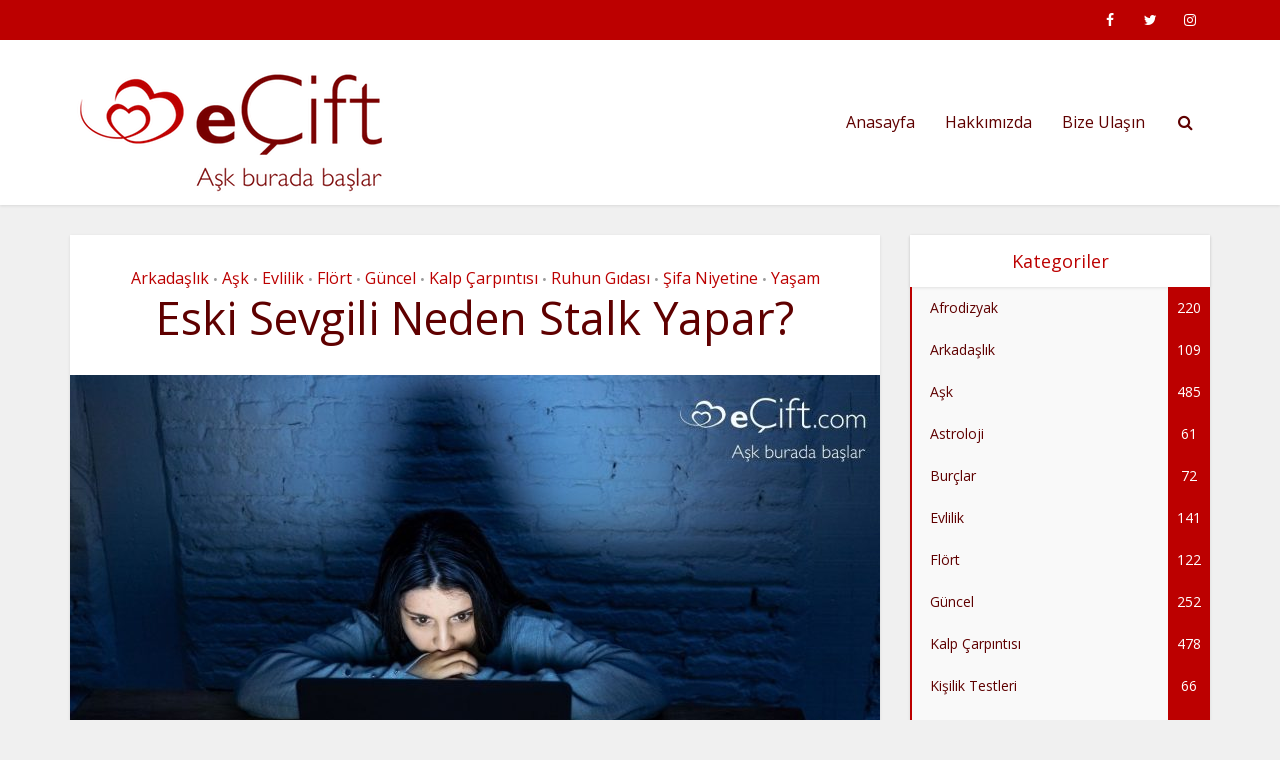

--- FILE ---
content_type: text/html; charset=UTF-8
request_url: https://blog.ecift.com/index.php/2022/04/04/eski-sevgili-neden-stalk-yapar/
body_size: 26319
content:
<!DOCTYPE html>
<html dir="ltr" lang="en-US" prefix="og: https://ogp.me/ns# fb: http://ogp.me/ns/fb#" class="no-js no-svg">

<head>

<meta http-equiv="Content-Type" content="text/html; charset=UTF-8" />
<meta name="viewport" content="user-scalable=yes, width=device-width, initial-scale=1.0, maximum-scale=1, minimum-scale=1">
<link rel="profile" href="https://gmpg.org/xfn/11" />

<style id="jetpack-boost-critical-css">@media all{@charset "UTF-8";figure.wp-block-gallery.has-nested-images{align-items:normal}.wp-block-gallery.has-nested-images figure.wp-block-image:not(#individual-image){margin:0;width:calc(50% - var(--wp--style--unstable-gallery-gap,16px)/ 2)}.wp-block-gallery.has-nested-images figure.wp-block-image{box-sizing:border-box;display:flex;flex-direction:column;flex-grow:1;justify-content:center;max-width:100%;position:relative}.wp-block-gallery.has-nested-images figure.wp-block-image img{display:block;height:auto;max-width:100%!important;width:auto}.wp-block-gallery.has-nested-images.is-cropped figure.wp-block-image:not(#individual-image){align-self:inherit}.wp-block-gallery.has-nested-images.is-cropped figure.wp-block-image:not(#individual-image) img{flex:1 0 0%;height:100%;object-fit:cover;width:100%}@media (min-width:600px){.wp-block-gallery.has-nested-images.columns-default figure.wp-block-image:not(#individual-image){width:calc(33.33% - var(--wp--style--unstable-gallery-gap,16px)*.66667)}.wp-block-gallery.has-nested-images.columns-default figure.wp-block-image:not(#individual-image):first-child:last-child{width:100%}}.wp-block-image img{box-sizing:border-box;height:auto;max-width:100%;vertical-align:bottom}.wp-block-image .aligncenter{display:table}.wp-block-image .aligncenter{margin-left:auto;margin-right:auto}.wp-block-image.is-style-rounded img{border-radius:9999px}.wp-block-image figure{margin:0}ul{box-sizing:border-box}.entry-content{counter-reset:footnotes}.has-text-align-center{text-align:center}.has-text-align-left{text-align:left}.aligncenter{clear:both}html :where(img[class*=wp-image-]){height:auto;max-width:100%}:where(figure){margin:0 0 1em}}@media all{body{--wp--preset--color--black:#000!important;--wp--preset--color--white:#fff!important}}@media all{html{padding:0;vertical-align:baseline}a,body,div,form,label,li,span,strong{border:0;font-size:100%;margin:0;outline:0;padding:0;vertical-align:baseline}h1,h2,h4,p,ul{border:0;font-size:100%;outline:0;padding:0;vertical-align:baseline}html{border:0;margin:0;outline:0}html{font-size:62.5%;overflow-y:scroll;overflow-x:hidden;-webkit-text-size-adjust:100%;-ms-text-size-adjust:100%;-ms-touch-action:manipulation;touch-action:manipulation}*{-webkit-box-sizing:border-box;box-sizing:border-box}body{background:#fff}body{font-style:inherit;font-weight:inherit;font-family:inherit;-webkit-font-smoothing:antialiased;text-rendering:auto}article,aside,figure,footer,header,main,nav{display:block}a{text-decoration:none}a img{border:0}.container{margin:0 auto;max-width:1140px}.container:after{content:"";display:table;clear:both}.sidebar{width:300px;position:relative;min-height:1px}.sidebar{float:left;padding-top:15px}.vce-main-content{float:left;width:840px;padding:15px 30px 0 0}body,input{line-height:1.63}h1,h2,h4,p{-ms-word-wrap:break-word;word-wrap:break-word}h1,h2,h4{font-style:normal}h1{line-height:1.22}h2{line-height:1.25}h1,h2,h4{margin:0 0 10px}h4{line-height:1.4}p{margin:0 0 30px}strong{font-weight:700}i{font-style:italic}hr,img{border:0}hr{background-color:#ccc;height:1px;margin-bottom:1.5em}ul{margin:0 0 30px 30px}ul{list-style:disc}li>ul{margin-bottom:0;margin-left:1.5em}img{max-width:100%;height:auto;vertical-align:middle;-ms-interpolation-mode:bicubic}button,figure{margin:0}button,input{vertical-align:baseline}input{font-size:100%;margin:0}button{border-radius:4px;font-size:14px;line-height:22px;color:#fff;text-align:center;display:inline-block;width:auto;padding:5px 10px;text-decoration:none;border:0;min-width:90px;background-position:center center;-webkit-appearance:none}.vce-share-items .meks_ess a{background-size:400% 400%;background-position:center center}input[type=radio]{padding:0}input[type=text]{color:#666;border:1px solid #ccc;border-radius:4px}.main-navigation{clear:both;display:block;float:left;width:100%}.main-navigation ul{text-align:center}.main-navigation ul{list-style:none;margin:0;padding:0}.main-navigation li{display:inline-block;vertical-align:top;position:relative}.main-navigation li{font-size:16px}.main-navigation a{display:block;text-decoration:none;line-height:1.25;padding:15px}.nav-menu>li>a{-webkit-box-shadow:-1px 0 0 0 rgba(0,0,0,.05);box-shadow:-1px 0 0 0 rgba(0,0,0,.05)}.nav-menu>li:last-child a{-webkit-box-shadow:-1px 0 0 0 rgba(0,0,0,.05),1px 0 0 0 rgba(0,0,0,.05);box-shadow:-1px 0 0 0 rgba(0,0,0,.05),1px 0 0 0 rgba(0,0,0,.05)}.main-navigation ul ul{position:absolute;top:100%;opacity:0;visibility:hidden;display:block;z-index:99999}.search-header-form-ul{-webkit-box-shadow:0 3px 6px rgba(0,0,0,.2);box-shadow:0 3px 6px rgba(0,0,0,.2)}.main-navigation ul ul li{border-bottom:1px solid rgba(0,0,0,.05)}.main-navigation ul ul li:last-child,.widget li:last-child{border-bottom:none}.main-navigation ul li.search-header-wrap>ul{display:block;opacity:0;-webkit-transform:scale(0);-ms-transform:scale(0);transform:scale(0)}.search-header-wrap ul{padding:10px;width:295px;right:0;border-radius:2px}.search-header-wrap{width:50px}.search-header-form-ul li{float:left;width:100%}.header-3-wrapper .nav-menu li a{-webkit-box-shadow:none!important;box-shadow:none!important}.aligncenter{clear:both;display:block;margin:0 auto 30px}.vce-wrap-right{float:right}.vce-wrap-right>div{float:right}.entry-content:after,.entry-content:before,.site-content:after,.site-content:before{content:"";display:table}.entry-content:after,.site-content:after{clear:both}.sidebar .widget{line-height:1.57;margin:0 0 30px}.sidebar .widget-title{line-height:1.56;padding:12px;text-align:center;margin-bottom:0}.widget li,.widget ul{margin:0;list-style:none}.widget>ul{padding:20px}.widget li{border-bottom:1px solid rgba(0,0,0,.07);padding:12px 20px}.widget li a{-ms-word-wrap:break-word;word-wrap:break-word}.widget li a{text-decoration:none}.widget ul{padding:0;display:inline-block;width:100%}.widget_categories li{padding:0;border:0;margin-bottom:0;position:relative}.widget_categories ul{padding:0}.widget_categories a{padding:0 0 0 20px;display:block;position:relative;line-height:42px;color:#787878;text-decoration:none}.count-hidden{float:right;width:42px;text-align:center}.widget_categories a .count,.widget_categories li:before{position:absolute}.widget_categories a .count{float:right;height:42px;width:42px;text-align:center;display:inline-block;color:#fff;right:0}.widget_categories li:before{content:"";width:2px;height:100%}.widget_categories .category-text{position:relative;z-index:2}.sidebar .vce_posts_widget{line-height:11px}.nav-menu{position:relative}.vce-search-form{padding:20px}.vce-search-form .vce-search-input{width:200px;display:inline-block;vertical-align:top}.vce-search-submit{vertical-align:top;display:inline-block;width:50px;min-width:50px;height:40px;margin-left:3px;font-size:18px;margin-top:1px;color:#fff}.vce-single .entry-content p:last-child{margin-bottom:0}.wp-block-gallery{margin-bottom:15px}.top-header{font-size:13px;line-height:19px;height:40px}.soc-nav-menu{margin:0;padding:0}.soc-nav-menu li{float:left;list-style:none}.soc-nav-menu li:last-child{margin-right:0}.soc-nav-menu a:before{font-family:FontAwesome;text-decoration:none}.soc-nav-menu a{position:relative;font-size:14px;line-height:40px;height:40px;width:40px;padding:0 8px;text-decoration:none;display:block}.vce-social-name{opacity:0;display:none;color:#fff;float:right;font-size:12px;margin:0 4px 0 8px}.soc-nav-menu li a[href*="facebook."]::before{content:""}.soc-nav-menu li a[href*="instagram."]::before{content:""}.soc-nav-menu li a[href*="twitter."]::before{content:""}.main-header .site-title,.main-header .site-title a{font-size:80px;line-height:80px;text-decoration:none;margin-bottom:0;display:inline-block}.main-header .header-3-wrapper .site-title a{line-height:58px;font-size:60px}.main-header .header-3-wrapper .site-title{font-size:initial;line-height:initial}.main-header .header-3-wrapper .site-title a.has-logo{line-height:50px}.site-branding,.soc-nav-menu a{text-align:center}.header-3-wrapper .site-branding{float:left;text-align:left}.header-3-wrapper .main-navigation{float:right;width:auto;clear:none}.header-main-area{position:relative}.header-3-wrapper .site-branding{position:absolute}.header-3-wrapper .nav-menu{position:static}.main-box{padding:0}.main-box{margin-bottom:30px;float:left;width:100%}.site-content{padding:15px 0 0}.main-box,.main-header,.sidebar .widget,.sidebar .widget-title{-webkit-box-shadow:0 1px 3px 0 rgba(0,0,0,.1);box-shadow:0 1px 3px 0 rgba(0,0,0,.1)}.search-header-form-ul .vce-search-submit{display:none}.search-header-form-ul .vce-search-form{padding:0}.search-header-form-ul .vce-search-form .vce-search-input{width:100%;border:0;height:36px;font-size:14px}.meta-category a{text-decoration:none}.meta-category a{font-size:16px}.meta-category span{font-size:12px;line-height:12px}.vce-single .entry-header{margin:30px 0;text-align:center}h1.entry-title{line-height:1.22;margin:0 auto 15px;padding:0;width:700px}body .vce-share-items .meks_ess a span{font-size:16px}.vce-single .entry-content,.vce-single .entry-footer{margin:30px auto;width:600px}.meta-image{position:relative;overflow:hidden;z-index:10;max-width:100%}.vce-single .meta-image img{width:100%}.meta-tags a{margin-right:5px}.meta-tags a:before{content:"#"}input[type=text]{line-height:normal;width:100%;background:rgba(255,255,255,.2);border:1px solid rgba(0,0,0,.1);height:42px;padding:0 20px 0 10px}.meta-image img{will-change:transform}.vce-share-bar,.vce-share-items{padding:0;width:100%;text-align:center}.vce-share-bar{display:block;max-width:100%;margin:0 auto 10px;float:none}.vce-share-items{list-style:none;margin:0;display:inline-block}body .vce-share-items .meks_ess{margin-right:0-4px 0 0}.vce-share-items a{display:inline-block;margin-right:5px;margin-top:5px}body .vce-share-items .meks_ess.rounded a{border-radius:4px}body .vce-share-items .meks_ess a{font-size:18px}body .vce-share-items .meks_ess.rounded.no-labels a{border-radius:4px;min-width:50px;height:40px;text-align:center;color:#fff;text-decoration:none}#back-top{position:fixed;right:20px;bottom:0;z-index:1041;width:40px;height:40px;background:0 0;text-indent:0;color:#e8e8e8;font-size:32px;line-height:26px;padding:4px 0 0;text-align:center;border-radius:5px 5px 0 0;display:none}#back-top i{opacity:.7}.vce-responsive-nav{display:none;font-size:32px;line-height:26px;float:left;position:relative;z-index:5000}:root .main-navigation ul ul{opacity:1}.wp-block-gallery{margin-left:0;margin-right:0}.wp-block-image{margin-bottom:30px}@media (max-width:660px){.wp-block-image{margin-bottom:20px}.wp-block-gallery{margin-bottom:4px}}@media only screen and (min-width:1024px) and (max-width:1200px){.container{max-width:1000px}.vce-main-content{width:700px}.main-navigation ul ul{display:none}.top-header{overflow:hidden}.main-navigation a{padding:15px 9px}.search-header-wrap a{padding:15px}h1.entry-title{width:540px}.header-3-wrapper .site-branding{max-width:300px}.entry-title{display:block}.vce-single .entry-content,.vce-single .entry-footer{max-width:630px}}@media only screen and (min-width:670px) and (max-width:1023px){.header-3-wrapper .site-branding{max-width:300px}.header-3-wrapper .nav-menu>li>a{padding:0 15px}h1.entry-title{width:540px}.entry-title{display:block}}@media only screen and (max-width:1023px){.container{max-width:90%}.vce-main-content{width:100%;padding:15px 0!important}.main-navigation ul ul{display:none}.vce-res-nav{float:left;position:absolute;left:0}.header-3-wrapper{height:50px!important;padding-top:0!important;text-align:center}.header-3-wrapper .site-branding{position:relative;float:none;top:0!important;left:initial!important;text-align:center;max-width:initial;padding:3px 0 7px}.site-branding{padding:4px 0 7px;display:inline-block}.site-branding img{max-width:120px;max-height:28px}.main-header .header-3-wrapper .site-title,.main-header .header-3-wrapper .site-title a.has-logo{line-height:40px!important;font-size:26px!important}.sidebar{margin:0 auto 20px;float:none!important;display:block;clear:both;padding-top:0!important;width:100%;max-width:300px}h1.entry-title{max-width:100%}.vce-responsive-nav{display:block;margin:10px 0 9px}.nav-menu,.top-header{display:none}.main-header .site-title,.main-header .site-title a{line-height:36px!important;font-size:40px!important}li>ul{margin:0}.vce-share-items{width:100%;min-width:initial;display:inline}.vce-single .entry-content,.vce-single .entry-footer{max-width:630px}}@media only screen and (min-width:200px) and (max-width:670px){html{margin-top:0!important;overflow-x:visible}button,html body,input{font-size:14px;line-height:22px}.container{max-width:95%}.vce-main-content{padding:0 0 10px!important}.main-box,.sidebar .widget{margin-bottom:10px}.vce-single .entry-content,.vce-single .entry-footer{width:100%!important;padding-left:20px;padding-right:20px;margin:20px auto}.vce-share-items .meks_ess a{width:100%;float:none;display:block;margin-bottom:10px}.vce-share-items .meks_ess{width:100%;display:block;min-width:initial;max-width:initial}body .vce-share-items .meks_ess.rounded a{width:100%;max-width:100%;text-align:center}.vce-wrap-right{width:100%;max-width:100%}.vce-single .entry-header{margin:20px 0}.vce-share-bar{padding:0 20px;width:100%!important}.vce-wrap-right{text-align:center}.entry-content{font-size:14px}body h1.entry-title{font-size:24px;line-height:1.4;padding:0 20px;max-width:80%;margin-top:5px;margin-bottom:5px}body p{margin-bottom:20px}body h1,body h2{font-size:24px;line-height:34px;margin-bottom:10px}body h2{font-size:22px;line-height:32px}body h4{font-size:18px;line-height:28px;margin-bottom:10px}.entry-content,.sidebar .widget-title{line-height:22px}.vce-wrap-right>div{float:none;display:inline-block;margin:10px 0 0}.meta-category a{font-size:14px}.vce-search-submit{position:absolute;right:0}}@font-face{font-family:FontAwesome;font-weight:400;font-style:normal;font-display:swap}.fa{display:inline-block;font:14px/1 FontAwesome;font-size:inherit;text-rendering:auto;-webkit-font-smoothing:antialiased;-moz-osx-font-smoothing:grayscale}.fa-search:before{content:""}.fa-twitter:before{content:""}.fa-facebook:before{content:""}.fa-bars:before{content:""}.fa-google-plus:before{content:""}.fa-angle-up:before{content:""}}@media all{@font-face{font-family:socicon;font-weight:400;font-style:normal}.meks_ess .socicon-facebook{background:#3e5b98}.meks_ess .socicon-facebook:before{content:""}.meks_ess .socicon-twitter{background:#222}.meks_ess .socicon-twitter:before{content:""}.meks_ess .socicon-linkedin{background:#3371b7}.meks_ess .socicon-linkedin:before{content:""}.meks_ess .socicon-whatsapp{background:#20b038}.meks_ess .socicon-whatsapp:before{content:""}.meks_ess .socicon-mail{background:#000}.meks_ess .socicon-mail:before{content:""}.meks_ess{display:-webkit-box;display:-webkit-flex;display:-ms-flexbox;display:flex;flex-wrap:wrap;text-align:center;padding:0;margin:0 0 20px 0;-webkit-box-pack:justify;-webkit-justify-content:space-between;-ms-flex-pack:justify;justify-content:space-between;position:relative;top:-5px}body .meks_ess .meks_ess-item{font-style:normal;text-decoration:none!important;font-family:inherit;color:#fff;font-size:16px;-webkit-box-flex:1;-webkit-flex:1;-ms-flex:1;flex:1;max-width:100%;min-width:40px;height:40px;line-height:40px;margin-right:5px;margin-top:5px!important;box-shadow:none!important;border:0}.meks_ess .meks_ess-item:before{font-family:socicon!important;font-style:normal!important;font-size:14px;font-weight:400!important;font-variant:normal!important;text-transform:none!important;-webkit-font-smoothing:antialiased;-moz-osx-font-smoothing:grayscale;display:inline-block;font-size:inherit;text-rendering:auto}.meks_ess .meks_ess-item span{font-family:inherit;position:relative;top:-1px;margin-left:8px}.meks_ess.no-labels span{display:none}.meks_ess.rounded.no-labels .meks_ess-item{border-radius:20px;min-width:100px}.meks_ess.rounded .meks_ess-item{border-radius:20px;min-width:140px}}</style><title>Eski Sevgili Neden Stalk Yapar? | eCift Blog</title>

		<!-- All in One SEO 4.9.2 - aioseo.com -->
	<meta name="description" content="İtiraf etmek gerekirse hepimiz stalk yapmışızdır. Bunun illa aşkla ilgisi olması gerekmiyor. Ahh bu merak insana neler yaptırıyor! Keyifli okumalar dileriz." />
	<meta name="robots" content="max-image-preview:large" />
	<meta name="author" content="eCift"/>
	<link rel="canonical" href="https://blog.ecift.com/index.php/2022/04/04/eski-sevgili-neden-stalk-yapar/" />
	<meta name="generator" content="All in One SEO (AIOSEO) 4.9.2" />
		<meta property="og:locale" content="en_US" />
		<meta property="og:site_name" content="eCift Blog | eCift - Aşk burada başlar!" />
		<meta property="og:type" content="article" />
		<meta property="og:title" content="Eski Sevgili Neden Stalk Yapar? | eCift Blog" />
		<meta property="og:description" content="İtiraf etmek gerekirse hepimiz stalk yapmışızdır. Bunun illa aşkla ilgisi olması gerekmiyor. Ahh bu merak insana neler yaptırıyor! Keyifli okumalar dileriz." />
		<meta property="og:url" content="https://blog.ecift.com/index.php/2022/04/04/eski-sevgili-neden-stalk-yapar/" />
		<meta property="article:published_time" content="2022-04-03T23:10:00+00:00" />
		<meta property="article:modified_time" content="2022-04-20T02:23:01+00:00" />
		<meta name="twitter:card" content="summary" />
		<meta name="twitter:title" content="Eski Sevgili Neden Stalk Yapar? | eCift Blog" />
		<meta name="twitter:description" content="İtiraf etmek gerekirse hepimiz stalk yapmışızdır. Bunun illa aşkla ilgisi olması gerekmiyor. Ahh bu merak insana neler yaptırıyor! Keyifli okumalar dileriz." />
		<script type="application/ld+json" class="aioseo-schema">
			{"@context":"https:\/\/schema.org","@graph":[{"@type":"BlogPosting","@id":"https:\/\/blog.ecift.com\/index.php\/2022\/04\/04\/eski-sevgili-neden-stalk-yapar\/#blogposting","name":"Eski Sevgili Neden Stalk Yapar? | eCift Blog","headline":"Eski Sevgili Neden Stalk Yapar?","author":{"@id":"https:\/\/blog.ecift.com\/index.php\/author\/admin\/#author"},"publisher":{"@id":"https:\/\/blog.ecift.com\/#organization"},"image":{"@type":"ImageObject","url":"https:\/\/blog.ecift.com\/wp-content\/uploads\/2022\/04\/MART-3.jpg","width":1600,"height":900},"datePublished":"2022-04-04T02:10:00+03:00","dateModified":"2022-04-20T05:23:01+03:00","inLanguage":"en-US","mainEntityOfPage":{"@id":"https:\/\/blog.ecift.com\/index.php\/2022\/04\/04\/eski-sevgili-neden-stalk-yapar\/#webpage"},"isPartOf":{"@id":"https:\/\/blog.ecift.com\/index.php\/2022\/04\/04\/eski-sevgili-neden-stalk-yapar\/#webpage"},"articleSection":"Arkada\u015fl\u0131k, A\u015fk, Evlilik, Fl\u00f6rt, G\u00fcncel, Kalp \u00c7arp\u0131nt\u0131s\u0131, Ruhun G\u0131das\u0131, \u015eifa Niyetine, Ya\u015fam, ara\u015ft\u0131rmak, ayr\u0131l\u0131k, incelemek, merak, merakl\u0131a\u015f\u0131k, sralknedir, stalk, takipetmek"},{"@type":"BreadcrumbList","@id":"https:\/\/blog.ecift.com\/index.php\/2022\/04\/04\/eski-sevgili-neden-stalk-yapar\/#breadcrumblist","itemListElement":[{"@type":"ListItem","@id":"https:\/\/blog.ecift.com#listItem","position":1,"name":"Ev","item":"https:\/\/blog.ecift.com","nextItem":{"@type":"ListItem","@id":"https:\/\/blog.ecift.com\/index.php\/category\/ask\/#listItem","name":"A\u015fk"}},{"@type":"ListItem","@id":"https:\/\/blog.ecift.com\/index.php\/category\/ask\/#listItem","position":2,"name":"A\u015fk","item":"https:\/\/blog.ecift.com\/index.php\/category\/ask\/","nextItem":{"@type":"ListItem","@id":"https:\/\/blog.ecift.com\/index.php\/2022\/04\/04\/eski-sevgili-neden-stalk-yapar\/#listItem","name":"Eski Sevgili Neden Stalk Yapar?"},"previousItem":{"@type":"ListItem","@id":"https:\/\/blog.ecift.com#listItem","name":"Ev"}},{"@type":"ListItem","@id":"https:\/\/blog.ecift.com\/index.php\/2022\/04\/04\/eski-sevgili-neden-stalk-yapar\/#listItem","position":3,"name":"Eski Sevgili Neden Stalk Yapar?","previousItem":{"@type":"ListItem","@id":"https:\/\/blog.ecift.com\/index.php\/category\/ask\/#listItem","name":"A\u015fk"}}]},{"@type":"Organization","@id":"https:\/\/blog.ecift.com\/#organization","name":"eCift Blog","description":"eCift - A\u015fk burada ba\u015flar!","url":"https:\/\/blog.ecift.com\/"},{"@type":"Person","@id":"https:\/\/blog.ecift.com\/index.php\/author\/admin\/#author","url":"https:\/\/blog.ecift.com\/index.php\/author\/admin\/","name":"eCift","image":{"@type":"ImageObject","@id":"https:\/\/blog.ecift.com\/index.php\/2022\/04\/04\/eski-sevgili-neden-stalk-yapar\/#authorImage","url":"https:\/\/secure.gravatar.com\/avatar\/a85e68982b2b98069a78630e6f6f0111c9f9dddb5d42d51468756e37983451da?s=96&d=mm&r=g","width":96,"height":96,"caption":"eCift"}},{"@type":"WebPage","@id":"https:\/\/blog.ecift.com\/index.php\/2022\/04\/04\/eski-sevgili-neden-stalk-yapar\/#webpage","url":"https:\/\/blog.ecift.com\/index.php\/2022\/04\/04\/eski-sevgili-neden-stalk-yapar\/","name":"Eski Sevgili Neden Stalk Yapar? | eCift Blog","description":"\u0130tiraf etmek gerekirse hepimiz stalk yapm\u0131\u015f\u0131zd\u0131r. Bunun illa a\u015fkla ilgisi olmas\u0131 gerekmiyor. Ahh bu merak insana neler yapt\u0131r\u0131yor! Keyifli okumalar dileriz.","inLanguage":"en-US","isPartOf":{"@id":"https:\/\/blog.ecift.com\/#website"},"breadcrumb":{"@id":"https:\/\/blog.ecift.com\/index.php\/2022\/04\/04\/eski-sevgili-neden-stalk-yapar\/#breadcrumblist"},"author":{"@id":"https:\/\/blog.ecift.com\/index.php\/author\/admin\/#author"},"creator":{"@id":"https:\/\/blog.ecift.com\/index.php\/author\/admin\/#author"},"image":{"@type":"ImageObject","url":"https:\/\/blog.ecift.com\/wp-content\/uploads\/2022\/04\/MART-3.jpg","@id":"https:\/\/blog.ecift.com\/index.php\/2022\/04\/04\/eski-sevgili-neden-stalk-yapar\/#mainImage","width":1600,"height":900},"primaryImageOfPage":{"@id":"https:\/\/blog.ecift.com\/index.php\/2022\/04\/04\/eski-sevgili-neden-stalk-yapar\/#mainImage"},"datePublished":"2022-04-04T02:10:00+03:00","dateModified":"2022-04-20T05:23:01+03:00"},{"@type":"WebSite","@id":"https:\/\/blog.ecift.com\/#website","url":"https:\/\/blog.ecift.com\/","name":"eCift Blog","description":"eCift - A\u015fk burada ba\u015flar!","inLanguage":"en-US","publisher":{"@id":"https:\/\/blog.ecift.com\/#organization"}}]}
		</script>
		<!-- All in One SEO -->

<link rel='dns-prefetch' href='//fonts.googleapis.com' />
<link rel="alternate" type="application/rss+xml" title="eCift Blog &raquo; Feed" href="https://blog.ecift.com/index.php/feed/" />
<link rel="alternate" type="application/rss+xml" title="eCift Blog &raquo; Comments Feed" href="https://blog.ecift.com/index.php/comments/feed/" />
<script type="text/javascript" id="wpp-js" src="https://blog.ecift.com/wp-content/plugins/wordpress-popular-posts/assets/js/wpp.min.js?ver=7.3.6" data-sampling="0" data-sampling-rate="100" data-api-url="https://blog.ecift.com/index.php/wp-json/wordpress-popular-posts" data-post-id="12775" data-token="1255ad7d52" data-lang="0" data-debug="0"></script>
<link rel="alternate" title="oEmbed (JSON)" type="application/json+oembed" href="https://blog.ecift.com/index.php/wp-json/oembed/1.0/embed?url=https%3A%2F%2Fblog.ecift.com%2Findex.php%2F2022%2F04%2F04%2Feski-sevgili-neden-stalk-yapar%2F" />
<link rel="alternate" title="oEmbed (XML)" type="text/xml+oembed" href="https://blog.ecift.com/index.php/wp-json/oembed/1.0/embed?url=https%3A%2F%2Fblog.ecift.com%2Findex.php%2F2022%2F04%2F04%2Feski-sevgili-neden-stalk-yapar%2F&#038;format=xml" />
<style id='wp-img-auto-sizes-contain-inline-css' type='text/css'>
img:is([sizes=auto i],[sizes^="auto," i]){contain-intrinsic-size:3000px 1500px}
/*# sourceURL=wp-img-auto-sizes-contain-inline-css */
</style>
<style id='wp-emoji-styles-inline-css' type='text/css'>

	img.wp-smiley, img.emoji {
		display: inline !important;
		border: none !important;
		box-shadow: none !important;
		height: 1em !important;
		width: 1em !important;
		margin: 0 0.07em !important;
		vertical-align: -0.1em !important;
		background: none !important;
		padding: 0 !important;
	}
/*# sourceURL=wp-emoji-styles-inline-css */
</style>
<style id='wp-block-library-inline-css' type='text/css'>
:root{--wp-block-synced-color:#7a00df;--wp-block-synced-color--rgb:122,0,223;--wp-bound-block-color:var(--wp-block-synced-color);--wp-editor-canvas-background:#ddd;--wp-admin-theme-color:#007cba;--wp-admin-theme-color--rgb:0,124,186;--wp-admin-theme-color-darker-10:#006ba1;--wp-admin-theme-color-darker-10--rgb:0,107,160.5;--wp-admin-theme-color-darker-20:#005a87;--wp-admin-theme-color-darker-20--rgb:0,90,135;--wp-admin-border-width-focus:2px}@media (min-resolution:192dpi){:root{--wp-admin-border-width-focus:1.5px}}.wp-element-button{cursor:pointer}:root .has-very-light-gray-background-color{background-color:#eee}:root .has-very-dark-gray-background-color{background-color:#313131}:root .has-very-light-gray-color{color:#eee}:root .has-very-dark-gray-color{color:#313131}:root .has-vivid-green-cyan-to-vivid-cyan-blue-gradient-background{background:linear-gradient(135deg,#00d084,#0693e3)}:root .has-purple-crush-gradient-background{background:linear-gradient(135deg,#34e2e4,#4721fb 50%,#ab1dfe)}:root .has-hazy-dawn-gradient-background{background:linear-gradient(135deg,#faaca8,#dad0ec)}:root .has-subdued-olive-gradient-background{background:linear-gradient(135deg,#fafae1,#67a671)}:root .has-atomic-cream-gradient-background{background:linear-gradient(135deg,#fdd79a,#004a59)}:root .has-nightshade-gradient-background{background:linear-gradient(135deg,#330968,#31cdcf)}:root .has-midnight-gradient-background{background:linear-gradient(135deg,#020381,#2874fc)}:root{--wp--preset--font-size--normal:16px;--wp--preset--font-size--huge:42px}.has-regular-font-size{font-size:1em}.has-larger-font-size{font-size:2.625em}.has-normal-font-size{font-size:var(--wp--preset--font-size--normal)}.has-huge-font-size{font-size:var(--wp--preset--font-size--huge)}.has-text-align-center{text-align:center}.has-text-align-left{text-align:left}.has-text-align-right{text-align:right}.has-fit-text{white-space:nowrap!important}#end-resizable-editor-section{display:none}.aligncenter{clear:both}.items-justified-left{justify-content:flex-start}.items-justified-center{justify-content:center}.items-justified-right{justify-content:flex-end}.items-justified-space-between{justify-content:space-between}.screen-reader-text{border:0;clip-path:inset(50%);height:1px;margin:-1px;overflow:hidden;padding:0;position:absolute;width:1px;word-wrap:normal!important}.screen-reader-text:focus{background-color:#ddd;clip-path:none;color:#444;display:block;font-size:1em;height:auto;left:5px;line-height:normal;padding:15px 23px 14px;text-decoration:none;top:5px;width:auto;z-index:100000}html :where(.has-border-color){border-style:solid}html :where([style*=border-top-color]){border-top-style:solid}html :where([style*=border-right-color]){border-right-style:solid}html :where([style*=border-bottom-color]){border-bottom-style:solid}html :where([style*=border-left-color]){border-left-style:solid}html :where([style*=border-width]){border-style:solid}html :where([style*=border-top-width]){border-top-style:solid}html :where([style*=border-right-width]){border-right-style:solid}html :where([style*=border-bottom-width]){border-bottom-style:solid}html :where([style*=border-left-width]){border-left-style:solid}html :where(img[class*=wp-image-]){height:auto;max-width:100%}:where(figure){margin:0 0 1em}html :where(.is-position-sticky){--wp-admin--admin-bar--position-offset:var(--wp-admin--admin-bar--height,0px)}@media screen and (max-width:600px){html :where(.is-position-sticky){--wp-admin--admin-bar--position-offset:0px}}

/*# sourceURL=wp-block-library-inline-css */
</style><style id='wp-block-image-inline-css' type='text/css'>
.wp-block-image>a,.wp-block-image>figure>a{display:inline-block}.wp-block-image img{box-sizing:border-box;height:auto;max-width:100%;vertical-align:bottom}@media not (prefers-reduced-motion){.wp-block-image img.hide{visibility:hidden}.wp-block-image img.show{animation:show-content-image .4s}}.wp-block-image[style*=border-radius] img,.wp-block-image[style*=border-radius]>a{border-radius:inherit}.wp-block-image.has-custom-border img{box-sizing:border-box}.wp-block-image.aligncenter{text-align:center}.wp-block-image.alignfull>a,.wp-block-image.alignwide>a{width:100%}.wp-block-image.alignfull img,.wp-block-image.alignwide img{height:auto;width:100%}.wp-block-image .aligncenter,.wp-block-image .alignleft,.wp-block-image .alignright,.wp-block-image.aligncenter,.wp-block-image.alignleft,.wp-block-image.alignright{display:table}.wp-block-image .aligncenter>figcaption,.wp-block-image .alignleft>figcaption,.wp-block-image .alignright>figcaption,.wp-block-image.aligncenter>figcaption,.wp-block-image.alignleft>figcaption,.wp-block-image.alignright>figcaption{caption-side:bottom;display:table-caption}.wp-block-image .alignleft{float:left;margin:.5em 1em .5em 0}.wp-block-image .alignright{float:right;margin:.5em 0 .5em 1em}.wp-block-image .aligncenter{margin-left:auto;margin-right:auto}.wp-block-image :where(figcaption){margin-bottom:1em;margin-top:.5em}.wp-block-image.is-style-circle-mask img{border-radius:9999px}@supports ((-webkit-mask-image:none) or (mask-image:none)) or (-webkit-mask-image:none){.wp-block-image.is-style-circle-mask img{border-radius:0;-webkit-mask-image:url('data:image/svg+xml;utf8,<svg viewBox="0 0 100 100" xmlns="http://www.w3.org/2000/svg"><circle cx="50" cy="50" r="50"/></svg>');mask-image:url('data:image/svg+xml;utf8,<svg viewBox="0 0 100 100" xmlns="http://www.w3.org/2000/svg"><circle cx="50" cy="50" r="50"/></svg>');mask-mode:alpha;-webkit-mask-position:center;mask-position:center;-webkit-mask-repeat:no-repeat;mask-repeat:no-repeat;-webkit-mask-size:contain;mask-size:contain}}:root :where(.wp-block-image.is-style-rounded img,.wp-block-image .is-style-rounded img){border-radius:9999px}.wp-block-image figure{margin:0}.wp-lightbox-container{display:flex;flex-direction:column;position:relative}.wp-lightbox-container img{cursor:zoom-in}.wp-lightbox-container img:hover+button{opacity:1}.wp-lightbox-container button{align-items:center;backdrop-filter:blur(16px) saturate(180%);background-color:#5a5a5a40;border:none;border-radius:4px;cursor:zoom-in;display:flex;height:20px;justify-content:center;opacity:0;padding:0;position:absolute;right:16px;text-align:center;top:16px;width:20px;z-index:100}@media not (prefers-reduced-motion){.wp-lightbox-container button{transition:opacity .2s ease}}.wp-lightbox-container button:focus-visible{outline:3px auto #5a5a5a40;outline:3px auto -webkit-focus-ring-color;outline-offset:3px}.wp-lightbox-container button:hover{cursor:pointer;opacity:1}.wp-lightbox-container button:focus{opacity:1}.wp-lightbox-container button:focus,.wp-lightbox-container button:hover,.wp-lightbox-container button:not(:hover):not(:active):not(.has-background){background-color:#5a5a5a40;border:none}.wp-lightbox-overlay{box-sizing:border-box;cursor:zoom-out;height:100vh;left:0;overflow:hidden;position:fixed;top:0;visibility:hidden;width:100%;z-index:100000}.wp-lightbox-overlay .close-button{align-items:center;cursor:pointer;display:flex;justify-content:center;min-height:40px;min-width:40px;padding:0;position:absolute;right:calc(env(safe-area-inset-right) + 16px);top:calc(env(safe-area-inset-top) + 16px);z-index:5000000}.wp-lightbox-overlay .close-button:focus,.wp-lightbox-overlay .close-button:hover,.wp-lightbox-overlay .close-button:not(:hover):not(:active):not(.has-background){background:none;border:none}.wp-lightbox-overlay .lightbox-image-container{height:var(--wp--lightbox-container-height);left:50%;overflow:hidden;position:absolute;top:50%;transform:translate(-50%,-50%);transform-origin:top left;width:var(--wp--lightbox-container-width);z-index:9999999999}.wp-lightbox-overlay .wp-block-image{align-items:center;box-sizing:border-box;display:flex;height:100%;justify-content:center;margin:0;position:relative;transform-origin:0 0;width:100%;z-index:3000000}.wp-lightbox-overlay .wp-block-image img{height:var(--wp--lightbox-image-height);min-height:var(--wp--lightbox-image-height);min-width:var(--wp--lightbox-image-width);width:var(--wp--lightbox-image-width)}.wp-lightbox-overlay .wp-block-image figcaption{display:none}.wp-lightbox-overlay button{background:none;border:none}.wp-lightbox-overlay .scrim{background-color:#fff;height:100%;opacity:.9;position:absolute;width:100%;z-index:2000000}.wp-lightbox-overlay.active{visibility:visible}@media not (prefers-reduced-motion){.wp-lightbox-overlay.active{animation:turn-on-visibility .25s both}.wp-lightbox-overlay.active img{animation:turn-on-visibility .35s both}.wp-lightbox-overlay.show-closing-animation:not(.active){animation:turn-off-visibility .35s both}.wp-lightbox-overlay.show-closing-animation:not(.active) img{animation:turn-off-visibility .25s both}.wp-lightbox-overlay.zoom.active{animation:none;opacity:1;visibility:visible}.wp-lightbox-overlay.zoom.active .lightbox-image-container{animation:lightbox-zoom-in .4s}.wp-lightbox-overlay.zoom.active .lightbox-image-container img{animation:none}.wp-lightbox-overlay.zoom.active .scrim{animation:turn-on-visibility .4s forwards}.wp-lightbox-overlay.zoom.show-closing-animation:not(.active){animation:none}.wp-lightbox-overlay.zoom.show-closing-animation:not(.active) .lightbox-image-container{animation:lightbox-zoom-out .4s}.wp-lightbox-overlay.zoom.show-closing-animation:not(.active) .lightbox-image-container img{animation:none}.wp-lightbox-overlay.zoom.show-closing-animation:not(.active) .scrim{animation:turn-off-visibility .4s forwards}}@keyframes show-content-image{0%{visibility:hidden}99%{visibility:hidden}to{visibility:visible}}@keyframes turn-on-visibility{0%{opacity:0}to{opacity:1}}@keyframes turn-off-visibility{0%{opacity:1;visibility:visible}99%{opacity:0;visibility:visible}to{opacity:0;visibility:hidden}}@keyframes lightbox-zoom-in{0%{transform:translate(calc((-100vw + var(--wp--lightbox-scrollbar-width))/2 + var(--wp--lightbox-initial-left-position)),calc(-50vh + var(--wp--lightbox-initial-top-position))) scale(var(--wp--lightbox-scale))}to{transform:translate(-50%,-50%) scale(1)}}@keyframes lightbox-zoom-out{0%{transform:translate(-50%,-50%) scale(1);visibility:visible}99%{visibility:visible}to{transform:translate(calc((-100vw + var(--wp--lightbox-scrollbar-width))/2 + var(--wp--lightbox-initial-left-position)),calc(-50vh + var(--wp--lightbox-initial-top-position))) scale(var(--wp--lightbox-scale));visibility:hidden}}
/*# sourceURL=https://blog.ecift.com/wp-includes/blocks/image/style.min.css */
</style>
<style id='wp-block-paragraph-inline-css' type='text/css'>
.is-small-text{font-size:.875em}.is-regular-text{font-size:1em}.is-large-text{font-size:2.25em}.is-larger-text{font-size:3em}.has-drop-cap:not(:focus):first-letter{float:left;font-size:8.4em;font-style:normal;font-weight:100;line-height:.68;margin:.05em .1em 0 0;text-transform:uppercase}body.rtl .has-drop-cap:not(:focus):first-letter{float:none;margin-left:.1em}p.has-drop-cap.has-background{overflow:hidden}:root :where(p.has-background){padding:1.25em 2.375em}:where(p.has-text-color:not(.has-link-color)) a{color:inherit}p.has-text-align-left[style*="writing-mode:vertical-lr"],p.has-text-align-right[style*="writing-mode:vertical-rl"]{rotate:180deg}
/*# sourceURL=https://blog.ecift.com/wp-includes/blocks/paragraph/style.min.css */
</style>
<style id='global-styles-inline-css' type='text/css'>
:root{--wp--preset--aspect-ratio--square: 1;--wp--preset--aspect-ratio--4-3: 4/3;--wp--preset--aspect-ratio--3-4: 3/4;--wp--preset--aspect-ratio--3-2: 3/2;--wp--preset--aspect-ratio--2-3: 2/3;--wp--preset--aspect-ratio--16-9: 16/9;--wp--preset--aspect-ratio--9-16: 9/16;--wp--preset--color--black: #000000;--wp--preset--color--cyan-bluish-gray: #abb8c3;--wp--preset--color--white: #ffffff;--wp--preset--color--pale-pink: #f78da7;--wp--preset--color--vivid-red: #cf2e2e;--wp--preset--color--luminous-vivid-orange: #ff6900;--wp--preset--color--luminous-vivid-amber: #fcb900;--wp--preset--color--light-green-cyan: #7bdcb5;--wp--preset--color--vivid-green-cyan: #00d084;--wp--preset--color--pale-cyan-blue: #8ed1fc;--wp--preset--color--vivid-cyan-blue: #0693e3;--wp--preset--color--vivid-purple: #9b51e0;--wp--preset--color--vce-acc: #bc0000;--wp--preset--color--vce-meta: #9b9b9b;--wp--preset--color--vce-txt: #000000;--wp--preset--color--vce-bg: #ffffff;--wp--preset--color--vce-cat-0: ;--wp--preset--gradient--vivid-cyan-blue-to-vivid-purple: linear-gradient(135deg,rgb(6,147,227) 0%,rgb(155,81,224) 100%);--wp--preset--gradient--light-green-cyan-to-vivid-green-cyan: linear-gradient(135deg,rgb(122,220,180) 0%,rgb(0,208,130) 100%);--wp--preset--gradient--luminous-vivid-amber-to-luminous-vivid-orange: linear-gradient(135deg,rgb(252,185,0) 0%,rgb(255,105,0) 100%);--wp--preset--gradient--luminous-vivid-orange-to-vivid-red: linear-gradient(135deg,rgb(255,105,0) 0%,rgb(207,46,46) 100%);--wp--preset--gradient--very-light-gray-to-cyan-bluish-gray: linear-gradient(135deg,rgb(238,238,238) 0%,rgb(169,184,195) 100%);--wp--preset--gradient--cool-to-warm-spectrum: linear-gradient(135deg,rgb(74,234,220) 0%,rgb(151,120,209) 20%,rgb(207,42,186) 40%,rgb(238,44,130) 60%,rgb(251,105,98) 80%,rgb(254,248,76) 100%);--wp--preset--gradient--blush-light-purple: linear-gradient(135deg,rgb(255,206,236) 0%,rgb(152,150,240) 100%);--wp--preset--gradient--blush-bordeaux: linear-gradient(135deg,rgb(254,205,165) 0%,rgb(254,45,45) 50%,rgb(107,0,62) 100%);--wp--preset--gradient--luminous-dusk: linear-gradient(135deg,rgb(255,203,112) 0%,rgb(199,81,192) 50%,rgb(65,88,208) 100%);--wp--preset--gradient--pale-ocean: linear-gradient(135deg,rgb(255,245,203) 0%,rgb(182,227,212) 50%,rgb(51,167,181) 100%);--wp--preset--gradient--electric-grass: linear-gradient(135deg,rgb(202,248,128) 0%,rgb(113,206,126) 100%);--wp--preset--gradient--midnight: linear-gradient(135deg,rgb(2,3,129) 0%,rgb(40,116,252) 100%);--wp--preset--font-size--small: 13px;--wp--preset--font-size--medium: 20px;--wp--preset--font-size--large: 21px;--wp--preset--font-size--x-large: 42px;--wp--preset--font-size--normal: 16px;--wp--preset--font-size--huge: 28px;--wp--preset--spacing--20: 0.44rem;--wp--preset--spacing--30: 0.67rem;--wp--preset--spacing--40: 1rem;--wp--preset--spacing--50: 1.5rem;--wp--preset--spacing--60: 2.25rem;--wp--preset--spacing--70: 3.38rem;--wp--preset--spacing--80: 5.06rem;--wp--preset--shadow--natural: 6px 6px 9px rgba(0, 0, 0, 0.2);--wp--preset--shadow--deep: 12px 12px 50px rgba(0, 0, 0, 0.4);--wp--preset--shadow--sharp: 6px 6px 0px rgba(0, 0, 0, 0.2);--wp--preset--shadow--outlined: 6px 6px 0px -3px rgb(255, 255, 255), 6px 6px rgb(0, 0, 0);--wp--preset--shadow--crisp: 6px 6px 0px rgb(0, 0, 0);}:where(.is-layout-flex){gap: 0.5em;}:where(.is-layout-grid){gap: 0.5em;}body .is-layout-flex{display: flex;}.is-layout-flex{flex-wrap: wrap;align-items: center;}.is-layout-flex > :is(*, div){margin: 0;}body .is-layout-grid{display: grid;}.is-layout-grid > :is(*, div){margin: 0;}:where(.wp-block-columns.is-layout-flex){gap: 2em;}:where(.wp-block-columns.is-layout-grid){gap: 2em;}:where(.wp-block-post-template.is-layout-flex){gap: 1.25em;}:where(.wp-block-post-template.is-layout-grid){gap: 1.25em;}.has-black-color{color: var(--wp--preset--color--black) !important;}.has-cyan-bluish-gray-color{color: var(--wp--preset--color--cyan-bluish-gray) !important;}.has-white-color{color: var(--wp--preset--color--white) !important;}.has-pale-pink-color{color: var(--wp--preset--color--pale-pink) !important;}.has-vivid-red-color{color: var(--wp--preset--color--vivid-red) !important;}.has-luminous-vivid-orange-color{color: var(--wp--preset--color--luminous-vivid-orange) !important;}.has-luminous-vivid-amber-color{color: var(--wp--preset--color--luminous-vivid-amber) !important;}.has-light-green-cyan-color{color: var(--wp--preset--color--light-green-cyan) !important;}.has-vivid-green-cyan-color{color: var(--wp--preset--color--vivid-green-cyan) !important;}.has-pale-cyan-blue-color{color: var(--wp--preset--color--pale-cyan-blue) !important;}.has-vivid-cyan-blue-color{color: var(--wp--preset--color--vivid-cyan-blue) !important;}.has-vivid-purple-color{color: var(--wp--preset--color--vivid-purple) !important;}.has-black-background-color{background-color: var(--wp--preset--color--black) !important;}.has-cyan-bluish-gray-background-color{background-color: var(--wp--preset--color--cyan-bluish-gray) !important;}.has-white-background-color{background-color: var(--wp--preset--color--white) !important;}.has-pale-pink-background-color{background-color: var(--wp--preset--color--pale-pink) !important;}.has-vivid-red-background-color{background-color: var(--wp--preset--color--vivid-red) !important;}.has-luminous-vivid-orange-background-color{background-color: var(--wp--preset--color--luminous-vivid-orange) !important;}.has-luminous-vivid-amber-background-color{background-color: var(--wp--preset--color--luminous-vivid-amber) !important;}.has-light-green-cyan-background-color{background-color: var(--wp--preset--color--light-green-cyan) !important;}.has-vivid-green-cyan-background-color{background-color: var(--wp--preset--color--vivid-green-cyan) !important;}.has-pale-cyan-blue-background-color{background-color: var(--wp--preset--color--pale-cyan-blue) !important;}.has-vivid-cyan-blue-background-color{background-color: var(--wp--preset--color--vivid-cyan-blue) !important;}.has-vivid-purple-background-color{background-color: var(--wp--preset--color--vivid-purple) !important;}.has-black-border-color{border-color: var(--wp--preset--color--black) !important;}.has-cyan-bluish-gray-border-color{border-color: var(--wp--preset--color--cyan-bluish-gray) !important;}.has-white-border-color{border-color: var(--wp--preset--color--white) !important;}.has-pale-pink-border-color{border-color: var(--wp--preset--color--pale-pink) !important;}.has-vivid-red-border-color{border-color: var(--wp--preset--color--vivid-red) !important;}.has-luminous-vivid-orange-border-color{border-color: var(--wp--preset--color--luminous-vivid-orange) !important;}.has-luminous-vivid-amber-border-color{border-color: var(--wp--preset--color--luminous-vivid-amber) !important;}.has-light-green-cyan-border-color{border-color: var(--wp--preset--color--light-green-cyan) !important;}.has-vivid-green-cyan-border-color{border-color: var(--wp--preset--color--vivid-green-cyan) !important;}.has-pale-cyan-blue-border-color{border-color: var(--wp--preset--color--pale-cyan-blue) !important;}.has-vivid-cyan-blue-border-color{border-color: var(--wp--preset--color--vivid-cyan-blue) !important;}.has-vivid-purple-border-color{border-color: var(--wp--preset--color--vivid-purple) !important;}.has-vivid-cyan-blue-to-vivid-purple-gradient-background{background: var(--wp--preset--gradient--vivid-cyan-blue-to-vivid-purple) !important;}.has-light-green-cyan-to-vivid-green-cyan-gradient-background{background: var(--wp--preset--gradient--light-green-cyan-to-vivid-green-cyan) !important;}.has-luminous-vivid-amber-to-luminous-vivid-orange-gradient-background{background: var(--wp--preset--gradient--luminous-vivid-amber-to-luminous-vivid-orange) !important;}.has-luminous-vivid-orange-to-vivid-red-gradient-background{background: var(--wp--preset--gradient--luminous-vivid-orange-to-vivid-red) !important;}.has-very-light-gray-to-cyan-bluish-gray-gradient-background{background: var(--wp--preset--gradient--very-light-gray-to-cyan-bluish-gray) !important;}.has-cool-to-warm-spectrum-gradient-background{background: var(--wp--preset--gradient--cool-to-warm-spectrum) !important;}.has-blush-light-purple-gradient-background{background: var(--wp--preset--gradient--blush-light-purple) !important;}.has-blush-bordeaux-gradient-background{background: var(--wp--preset--gradient--blush-bordeaux) !important;}.has-luminous-dusk-gradient-background{background: var(--wp--preset--gradient--luminous-dusk) !important;}.has-pale-ocean-gradient-background{background: var(--wp--preset--gradient--pale-ocean) !important;}.has-electric-grass-gradient-background{background: var(--wp--preset--gradient--electric-grass) !important;}.has-midnight-gradient-background{background: var(--wp--preset--gradient--midnight) !important;}.has-small-font-size{font-size: var(--wp--preset--font-size--small) !important;}.has-medium-font-size{font-size: var(--wp--preset--font-size--medium) !important;}.has-large-font-size{font-size: var(--wp--preset--font-size--large) !important;}.has-x-large-font-size{font-size: var(--wp--preset--font-size--x-large) !important;}
/*# sourceURL=global-styles-inline-css */
</style>

<style id='classic-theme-styles-inline-css' type='text/css'>
/*! This file is auto-generated */
.wp-block-button__link{color:#fff;background-color:#32373c;border-radius:9999px;box-shadow:none;text-decoration:none;padding:calc(.667em + 2px) calc(1.333em + 2px);font-size:1.125em}.wp-block-file__button{background:#32373c;color:#fff;text-decoration:none}
/*# sourceURL=/wp-includes/css/classic-themes.min.css */
</style>
<noscript><link rel='stylesheet' id='mks_shortcodes_simple_line_icons-css' href='https://blog.ecift.com/wp-content/plugins/meks-flexible-shortcodes/css/simple-line/simple-line-icons.css?ver=1.3.8' type='text/css' media='screen' />
</noscript><link rel='stylesheet' id='mks_shortcodes_simple_line_icons-css' href='https://blog.ecift.com/wp-content/plugins/meks-flexible-shortcodes/css/simple-line/simple-line-icons.css?ver=1.3.8' type='text/css' media="not all" data-media="screen" onload="this.media=this.dataset.media; delete this.dataset.media; this.removeAttribute( 'onload' );" />
<noscript><link rel='stylesheet' id='mks_shortcodes_css-css' href='https://blog.ecift.com/wp-content/plugins/meks-flexible-shortcodes/css/style.css?ver=1.3.8' type='text/css' media='screen' />
</noscript><link rel='stylesheet' id='mks_shortcodes_css-css' href='https://blog.ecift.com/wp-content/plugins/meks-flexible-shortcodes/css/style.css?ver=1.3.8' type='text/css' media="not all" data-media="screen" onload="this.media=this.dataset.media; delete this.dataset.media; this.removeAttribute( 'onload' );" />
<noscript><link rel='stylesheet' id='wordpress-popular-posts-css-css' href='https://blog.ecift.com/wp-content/plugins/wordpress-popular-posts/assets/css/wpp.css?ver=7.3.6' type='text/css' media='all' />
</noscript><link rel='stylesheet' id='wordpress-popular-posts-css-css' href='https://blog.ecift.com/wp-content/plugins/wordpress-popular-posts/assets/css/wpp.css?ver=7.3.6' type='text/css' media="not all" data-media="all" onload="this.media=this.dataset.media; delete this.dataset.media; this.removeAttribute( 'onload' );" />
<noscript><link rel='stylesheet' id='vce-fonts-css' href='https://fonts.googleapis.com/css2?family=Open%20Sans:wght@400' type='text/css' media='all' />
</noscript><link rel='stylesheet' id='vce-fonts-css' href='https://fonts.googleapis.com/css2?family=Open%20Sans:wght@400' type='text/css' media="not all" data-media="all" onload="this.media=this.dataset.media; delete this.dataset.media; this.removeAttribute( 'onload' );" />
<noscript><link rel='stylesheet' id='vce-style-css' href='https://blog.ecift.com/wp-content/themes/voice/assets/css/min.css?ver=3.0.3' type='text/css' media='all' />
</noscript><link rel='stylesheet' id='vce-style-css' href='https://blog.ecift.com/wp-content/themes/voice/assets/css/min.css?ver=3.0.3' type='text/css' media="not all" data-media="all" onload="this.media=this.dataset.media; delete this.dataset.media; this.removeAttribute( 'onload' );" />
<style id='vce-style-inline-css' type='text/css'>
body, button, input, select, textarea {font-size: 1.6rem;}.vce-single .entry-headline p{font-size: 2.2rem;}.main-navigation a{font-size: 1.6rem;}.sidebar .widget-title{font-size: 1.8rem;}.sidebar .widget, .vce-lay-c .entry-content, .vce-lay-h .entry-content {font-size: 1.4rem;}.vce-featured-link-article{font-size: 5.2rem;}.vce-featured-grid-big.vce-featured-grid .vce-featured-link-article{font-size: 3.4rem;}.vce-featured-grid .vce-featured-link-article{font-size: 2.2rem;}h1 { font-size: 4.5rem; }h2 { font-size: 3.2rem; }h3 { font-size: 2.8rem; }h4 { font-size: 2.4rem; }h5 { font-size: 2.2rem; }h6 { font-size: 2.0rem; }.comment-reply-title, .main-box-title{font-size: 2.2rem;}h1.entry-title{font-size: 4.5rem;}.vce-lay-a .entry-title a{font-size: 3.4rem;}.vce-lay-b .entry-title{font-size: 2.4rem;}.vce-lay-c .entry-title, .vce-sid-none .vce-lay-c .entry-title{font-size: 2.2rem;}.vce-lay-d .entry-title{font-size: 1.5rem;}.vce-lay-e .entry-title{font-size: 1.4rem;}.vce-lay-f .entry-title{font-size: 1.4rem;}.vce-lay-g .entry-title a, .vce-lay-g .entry-title a:hover{font-size: 3.0rem;}.vce-lay-h .entry-title{font-size: 2.4rem;}.entry-meta div,.entry-meta div a,.vce-lay-g .meta-item,.vce-lay-c .meta-item{font-size: 1.4rem;}.vce-lay-d .meta-category a,.vce-lay-d .entry-meta div,.vce-lay-d .entry-meta div a,.vce-lay-e .entry-meta div,.vce-lay-e .entry-meta div a,.vce-lay-e .fn,.vce-lay-e .meta-item{font-size: 1.3rem;}body {background-color:#f0f0f0;}body,.mks_author_widget h3,.site-description,.meta-category a,textarea {font-family: 'Open Sans';font-weight: 400;}h1,h2,h3,h4,h5,h6,blockquote,.vce-post-link,.site-title,.site-title a,.main-box-title,.comment-reply-title,.entry-title a,.vce-single .entry-headline p,.vce-prev-next-link,.author-title,.mks_pullquote,.widget_rss ul li .rsswidget,#bbpress-forums .bbp-forum-title,#bbpress-forums .bbp-topic-permalink {font-family: 'Open Sans';font-weight: 400;}.main-navigation a,.sidr a{font-family: 'Open Sans';font-weight: 400;}.vce-single .entry-content,.vce-single .entry-headline,.vce-single .entry-footer,.vce-share-bar {width: 600px;}.vce-lay-a .lay-a-content{width: 600px;max-width: 600px;}.vce-page .entry-content,.vce-page .entry-title-page {width: 600px;}.vce-sid-none .vce-single .entry-content,.vce-sid-none .vce-single .entry-headline,.vce-sid-none .vce-single .entry-footer {width: 600px;}.vce-sid-none .vce-page .entry-content,.vce-sid-none .vce-page .entry-title-page,.error404 .entry-content {width: 600px;max-width: 600px;}body, button, input, select, textarea{color: #000000;}h1,h2,h3,h4,h5,h6,.entry-title a,.prev-next-nav a,#bbpress-forums .bbp-forum-title, #bbpress-forums .bbp-topic-permalink,.woocommerce ul.products li.product .price .amount{color: #5f0000;}a,.entry-title a:hover,.vce-prev-next-link:hover,.vce-author-links a:hover,.required,.error404 h4,.prev-next-nav a:hover,#bbpress-forums .bbp-forum-title:hover, #bbpress-forums .bbp-topic-permalink:hover,.woocommerce ul.products li.product h3:hover,.woocommerce ul.products li.product h3:hover mark,.main-box-title a:hover{color: #bc0000;}.vce-square,.vce-main-content .mejs-controls .mejs-time-rail .mejs-time-current,button,input[type="button"],input[type="reset"],input[type="submit"],.vce-button,.pagination-wapper a,#vce-pagination .next.page-numbers,#vce-pagination .prev.page-numbers,#vce-pagination .page-numbers,#vce-pagination .page-numbers.current,.vce-link-pages a,#vce-pagination a,.vce-load-more a,.vce-slider-pagination .owl-nav > div,.vce-mega-menu-posts-wrap .owl-nav > div,.comment-reply-link:hover,.vce-featured-section a,.vce-lay-g .vce-featured-info .meta-category a,.vce-404-menu a,.vce-post.sticky .meta-image:before,#vce-pagination .page-numbers:hover,#bbpress-forums .bbp-pagination .current,#bbpress-forums .bbp-pagination a:hover,.woocommerce #respond input#submit,.woocommerce a.button,.woocommerce button.button,.woocommerce input.button,.woocommerce ul.products li.product .added_to_cart,.woocommerce #respond input#submit:hover,.woocommerce a.button:hover,.woocommerce button.button:hover,.woocommerce input.button:hover,.woocommerce ul.products li.product .added_to_cart:hover,.woocommerce #respond input#submit.alt,.woocommerce a.button.alt,.woocommerce button.button.alt,.woocommerce input.button.alt,.woocommerce #respond input#submit.alt:hover, .woocommerce a.button.alt:hover, .woocommerce button.button.alt:hover, .woocommerce input.button.alt:hover,.woocommerce span.onsale,.woocommerce .widget_price_filter .ui-slider .ui-slider-range,.woocommerce .widget_price_filter .ui-slider .ui-slider-handle,.comments-holder .navigation .page-numbers.current,.vce-lay-a .vce-read-more:hover,.vce-lay-c .vce-read-more:hover,body div.wpforms-container-full .wpforms-form input[type=submit], body div.wpforms-container-full .wpforms-form button[type=submit], body div.wpforms-container-full .wpforms-form .wpforms-page-button,body div.wpforms-container-full .wpforms-form input[type=submit]:hover, body div.wpforms-container-full .wpforms-form button[type=submit]:hover, body div.wpforms-container-full .wpforms-form .wpforms-page-button:hover,.wp-block-search__button {background-color: #bc0000;}#vce-pagination .page-numbers,.comments-holder .navigation .page-numbers{background: transparent;color: #bc0000;border: 1px solid #bc0000;}.comments-holder .navigation .page-numbers:hover{background: #bc0000;border: 1px solid #bc0000;}.bbp-pagination-links a{background: transparent;color: #bc0000;border: 1px solid #bc0000 !important;}#vce-pagination .page-numbers.current,.bbp-pagination-links span.current,.comments-holder .navigation .page-numbers.current{border: 1px solid #bc0000;}.widget_categories .cat-item:before,.widget_categories .cat-item .count{background: #bc0000;}.comment-reply-link,.vce-lay-a .vce-read-more,.vce-lay-c .vce-read-more{border: 1px solid #bc0000;}.entry-meta div,.entry-meta-count,.entry-meta div a,.comment-metadata a,.meta-category span,.meta-author-wrapped,.wp-caption .wp-caption-text,.widget_rss .rss-date,.sidebar cite,.site-footer cite,.sidebar .vce-post-list .entry-meta div,.sidebar .vce-post-list .entry-meta div a,.sidebar .vce-post-list .fn,.sidebar .vce-post-list .fn a,.site-footer .vce-post-list .entry-meta div,.site-footer .vce-post-list .entry-meta div a,.site-footer .vce-post-list .fn,.site-footer .vce-post-list .fn a,#bbpress-forums .bbp-topic-started-by,#bbpress-forums .bbp-topic-started-in,#bbpress-forums .bbp-forum-info .bbp-forum-content,#bbpress-forums p.bbp-topic-meta,span.bbp-admin-links a,.bbp-reply-post-date,#bbpress-forums li.bbp-header,#bbpress-forums li.bbp-footer,.woocommerce .woocommerce-result-count,.woocommerce .product_meta{color: #9b9b9b;}.main-box-title, .comment-reply-title, .main-box-head{background: #ffffff;color: #bc0000;}.main-box-title a{color: #bc0000;}.sidebar .widget .widget-title a{color: #bc0000;}.main-box,.comment-respond,.prev-next-nav{background: #f9f9f9;}.vce-post,ul.comment-list > li.comment,.main-box-single,.ie8 .vce-single,#disqus_thread,.vce-author-card,.vce-author-card .vce-content-outside,.mks-bredcrumbs-container,ul.comment-list > li.pingback{background: #ffffff;}.mks_tabs.horizontal .mks_tab_nav_item.active{border-bottom: 1px solid #ffffff;}.mks_tabs.horizontal .mks_tab_item,.mks_tabs.vertical .mks_tab_nav_item.active,.mks_tabs.horizontal .mks_tab_nav_item.active{background: #ffffff;}.mks_tabs.vertical .mks_tab_nav_item.active{border-right: 1px solid #ffffff;}#vce-pagination,.vce-slider-pagination .owl-controls,.vce-content-outside,.comments-holder .navigation{background: #f3f3f3;}.sidebar .widget-title{background: #ffffff;color: #bc0000;}.sidebar .widget{background: #f9f9f9;}.sidebar .widget,.sidebar .widget li a,.sidebar .mks_author_widget h3 a,.sidebar .mks_author_widget h3,.sidebar .vce-search-form .vce-search-input,.sidebar .vce-search-form .vce-search-input:focus{color: #5f0000;}.sidebar .widget li a:hover,.sidebar .widget a,.widget_nav_menu li.menu-item-has-children:hover:after,.widget_pages li.page_item_has_children:hover:after{color: #bc0000;}.sidebar .tagcloud a {border: 1px solid #bc0000;}.sidebar .mks_author_link,.sidebar .tagcloud a:hover,.sidebar .mks_themeforest_widget .more,.sidebar button,.sidebar input[type="button"],.sidebar input[type="reset"],.sidebar input[type="submit"],.sidebar .vce-button,.sidebar .bbp_widget_login .button{background-color: #bc0000;}.sidebar .mks_author_widget .mks_autor_link_wrap,.sidebar .mks_themeforest_widget .mks_read_more,.widget .meks-instagram-follow-link {background: #bc0000;}.sidebar #wp-calendar caption,.sidebar .recentcomments,.sidebar .post-date,.sidebar #wp-calendar tbody{color: rgba(95,0,0,0.7);}.site-footer{background: #e4e4e4;}.site-footer .widget-title{color: #ffffff;}.site-footer,.site-footer .widget,.site-footer .widget li a,.site-footer .mks_author_widget h3 a,.site-footer .mks_author_widget h3,.site-footer .vce-search-form .vce-search-input,.site-footer .vce-search-form .vce-search-input:focus{color: #ffffff;}.site-footer .widget li a:hover,.site-footer .widget a,.site-info a{color: #ffffff;}.site-footer .tagcloud a {border: 1px solid #ffffff;}.site-footer .mks_author_link,.site-footer .mks_themeforest_widget .more,.site-footer button,.site-footer input[type="button"],.site-footer input[type="reset"],.site-footer input[type="submit"],.site-footer .vce-button,.site-footer .tagcloud a:hover{background-color: #ffffff;}.site-footer #wp-calendar caption,.site-footer .recentcomments,.site-footer .post-date,.site-footer #wp-calendar tbody,.site-footer .site-info{color: rgba(255,255,255,0.7);}.top-header,.top-nav-menu li .sub-menu{background: #bc0000;}.top-header,.top-header a{color: #ffffff;}.top-header .vce-search-form .vce-search-input,.top-header .vce-search-input:focus,.top-header .vce-search-submit{color: #ffffff;}.top-header .vce-search-form .vce-search-input::-webkit-input-placeholder { color: #ffffff;}.top-header .vce-search-form .vce-search-input:-moz-placeholder { color: #ffffff;}.top-header .vce-search-form .vce-search-input::-moz-placeholder { color: #ffffff;}.top-header .vce-search-form .vce-search-input:-ms-input-placeholder { color: #ffffff;}.header-1-wrapper{height: 165px;padding-top: 0px;}.header-2-wrapper,.header-3-wrapper{height: 165px;}.header-2-wrapper .site-branding,.header-3-wrapper .site-branding{top: 0px;left: 0px;}.site-title a, .site-title a:hover{color: #bc0000;}.site-description{color: #ffffff;}.main-header{background-color: #ffffff;}.header-bottom-wrapper{background: #fcfcfc;}.vce-header-ads{margin: 37px 0;}.header-3-wrapper .nav-menu > li > a{padding: 72px 15px;}.header-sticky,.sidr{background: rgba(255,255,255,0.95);}.ie8 .header-sticky{background: #ffffff;}.main-navigation a,.nav-menu .vce-mega-menu > .sub-menu > li > a,.sidr li a,.vce-menu-parent{color: #5f0000;}.nav-menu > li:hover > a,.nav-menu > .current_page_item > a,.nav-menu > .current-menu-item > a,.nav-menu > .current-menu-ancestor > a,.main-navigation a.vce-item-selected,.main-navigation ul ul li:hover > a,.nav-menu ul .current-menu-item a,.nav-menu ul .current_page_item a,.vce-menu-parent:hover,.sidr li a:hover,.sidr li.sidr-class-current_page_item > a,.main-navigation li.current-menu-item.fa:before,.vce-responsive-nav{color: #bc0000;}#sidr-id-vce_main_navigation_menu .soc-nav-menu li a:hover {color: #ffffff;}.nav-menu > li:hover > a,.nav-menu > .current_page_item > a,.nav-menu > .current-menu-item > a,.nav-menu > .current-menu-ancestor > a,.main-navigation a.vce-item-selected,.main-navigation ul ul,.header-sticky .nav-menu > .current_page_item:hover > a,.header-sticky .nav-menu > .current-menu-item:hover > a,.header-sticky .nav-menu > .current-menu-ancestor:hover > a,.header-sticky .main-navigation a.vce-item-selected:hover{background-color: #ffffff;}.search-header-wrap ul {border-top: 2px solid #bc0000;}.vce-cart-icon a.vce-custom-cart span,.sidr-class-vce-custom-cart .sidr-class-vce-cart-count {background: #bc0000;font-family: 'Open Sans';}.vce-border-top .main-box-title{border-top: 2px solid #bc0000;}.tagcloud a:hover,.sidebar .widget .mks_author_link,.sidebar .widget.mks_themeforest_widget .more,.site-footer .widget .mks_author_link,.site-footer .widget.mks_themeforest_widget .more,.vce-lay-g .entry-meta div,.vce-lay-g .fn,.vce-lay-g .fn a{color: #FFF;}.vce-featured-header .vce-featured-header-background{opacity: 0.5}.vce-featured-grid .vce-featured-header-background,.vce-post-big .vce-post-img:after,.vce-post-slider .vce-post-img:after{opacity: 0.5}.vce-featured-grid .owl-item:hover .vce-grid-text .vce-featured-header-background,.vce-post-big li:hover .vce-post-img:after,.vce-post-slider li:hover .vce-post-img:after {opacity: 0.8}.vce-featured-grid.vce-featured-grid-big .vce-featured-header-background,.vce-post-big .vce-post-img:after,.vce-post-slider .vce-post-img:after{opacity: 0.5}.vce-featured-grid.vce-featured-grid-big .owl-item:hover .vce-grid-text .vce-featured-header-background,.vce-post-big li:hover .vce-post-img:after,.vce-post-slider li:hover .vce-post-img:after {opacity: 0.8}#back-top {background: #323232}.sidr input[type=text]{background: rgba(95,0,0,0.1);color: rgba(95,0,0,0.5);}.is-style-solid-color{background-color: #bc0000;color: #ffffff;}.wp-block-image figcaption{color: #9b9b9b;}.wp-block-cover .wp-block-cover-image-text, .wp-block-cover .wp-block-cover-text, .wp-block-cover h2, .wp-block-cover-image .wp-block-cover-image-text, .wp-block-cover-image .wp-block-cover-text, .wp-block-cover-image h2,p.has-drop-cap:not(:focus)::first-letter,p.wp-block-subhead{font-family: 'Open Sans';font-weight: 400;}.wp-block-cover .wp-block-cover-image-text, .wp-block-cover .wp-block-cover-text, .wp-block-cover h2, .wp-block-cover-image .wp-block-cover-image-text, .wp-block-cover-image .wp-block-cover-text, .wp-block-cover-image h2{font-size: 2.4rem;}p.wp-block-subhead{font-size: 2.2rem;}.wp-block-button__link{background: #bc0000}.wp-block-search .wp-block-search__button{color: #ffffff}.meta-image:hover a img,.vce-lay-h .img-wrap:hover .meta-image > img,.img-wrp:hover img,.vce-gallery-big:hover img,.vce-gallery .gallery-item:hover img,.wp-block-gallery .blocks-gallery-item:hover img,.vce_posts_widget .vce-post-big li:hover img,.vce-featured-grid .owl-item:hover img,.vce-post-img:hover img,.mega-menu-img:hover img{-webkit-transform: scale(1.1);-moz-transform: scale(1.1);-o-transform: scale(1.1);-ms-transform: scale(1.1);transform: scale(1.1);}.has-small-font-size{ font-size: 1.2rem;}.has-large-font-size{ font-size: 1.9rem;}.has-huge-font-size{ font-size: 2.3rem;}@media(min-width: 671px){.has-small-font-size{ font-size: 1.3rem;}.has-normal-font-size{ font-size: 1.6rem;}.has-large-font-size{ font-size: 2.1rem;}.has-huge-font-size{ font-size: 2.8rem;}}.has-vce-acc-background-color{ background-color: #bc0000;}.has-vce-acc-color{ color: #bc0000;}.has-vce-meta-background-color{ background-color: #9b9b9b;}.has-vce-meta-color{ color: #9b9b9b;}.has-vce-txt-background-color{ background-color: #000000;}.has-vce-txt-color{ color: #000000;}.has-vce-bg-background-color{ background-color: #ffffff;}.has-vce-bg-color{ color: #ffffff;}.has-vce-cat-0-background-color{ background-color: ;}.has-vce-cat-0-color{ color: ;}
/*# sourceURL=vce-style-inline-css */
</style>
<noscript><link rel='stylesheet' id='meks-ads-widget-css' href='https://blog.ecift.com/wp-content/plugins/meks-easy-ads-widget/css/style.css?ver=2.0.9' type='text/css' media='all' />
</noscript><link rel='stylesheet' id='meks-ads-widget-css' href='https://blog.ecift.com/wp-content/plugins/meks-easy-ads-widget/css/style.css?ver=2.0.9' type='text/css' media="not all" data-media="all" onload="this.media=this.dataset.media; delete this.dataset.media; this.removeAttribute( 'onload' );" />
<noscript><link rel='stylesheet' id='meks_instagram-widget-styles-css' href='https://blog.ecift.com/wp-content/plugins/meks-easy-instagram-widget/css/widget.css?ver=6.9' type='text/css' media='all' />
</noscript><link rel='stylesheet' id='meks_instagram-widget-styles-css' href='https://blog.ecift.com/wp-content/plugins/meks-easy-instagram-widget/css/widget.css?ver=6.9' type='text/css' media="not all" data-media="all" onload="this.media=this.dataset.media; delete this.dataset.media; this.removeAttribute( 'onload' );" />
<noscript><link rel='stylesheet' id='meks-flickr-widget-css' href='https://blog.ecift.com/wp-content/plugins/meks-simple-flickr-widget/css/style.css?ver=1.3' type='text/css' media='all' />
</noscript><link rel='stylesheet' id='meks-flickr-widget-css' href='https://blog.ecift.com/wp-content/plugins/meks-simple-flickr-widget/css/style.css?ver=1.3' type='text/css' media="not all" data-media="all" onload="this.media=this.dataset.media; delete this.dataset.media; this.removeAttribute( 'onload' );" />
<noscript><link rel='stylesheet' id='meks-author-widget-css' href='https://blog.ecift.com/wp-content/plugins/meks-smart-author-widget/css/style.css?ver=1.1.5' type='text/css' media='all' />
</noscript><link rel='stylesheet' id='meks-author-widget-css' href='https://blog.ecift.com/wp-content/plugins/meks-smart-author-widget/css/style.css?ver=1.1.5' type='text/css' media="not all" data-media="all" onload="this.media=this.dataset.media; delete this.dataset.media; this.removeAttribute( 'onload' );" />
<noscript><link rel='stylesheet' id='meks-social-widget-css' href='https://blog.ecift.com/wp-content/plugins/meks-smart-social-widget/css/style.css?ver=1.6.5' type='text/css' media='all' />
</noscript><link rel='stylesheet' id='meks-social-widget-css' href='https://blog.ecift.com/wp-content/plugins/meks-smart-social-widget/css/style.css?ver=1.6.5' type='text/css' media="not all" data-media="all" onload="this.media=this.dataset.media; delete this.dataset.media; this.removeAttribute( 'onload' );" />
<noscript><link rel='stylesheet' id='meks-themeforest-widget-css' href='https://blog.ecift.com/wp-content/plugins/meks-themeforest-smart-widget/css/style.css?ver=1.6' type='text/css' media='all' />
</noscript><link rel='stylesheet' id='meks-themeforest-widget-css' href='https://blog.ecift.com/wp-content/plugins/meks-themeforest-smart-widget/css/style.css?ver=1.6' type='text/css' media="not all" data-media="all" onload="this.media=this.dataset.media; delete this.dataset.media; this.removeAttribute( 'onload' );" />
<noscript><link rel='stylesheet' id='wp-pagenavi-css' href='https://blog.ecift.com/wp-content/plugins/wp-pagenavi/pagenavi-css.css?ver=2.70' type='text/css' media='all' />
</noscript><link rel='stylesheet' id='wp-pagenavi-css' href='https://blog.ecift.com/wp-content/plugins/wp-pagenavi/pagenavi-css.css?ver=2.70' type='text/css' media="not all" data-media="all" onload="this.media=this.dataset.media; delete this.dataset.media; this.removeAttribute( 'onload' );" />
<noscript><link rel='stylesheet' id='meks_ess-main-css' href='https://blog.ecift.com/wp-content/plugins/meks-easy-social-share/assets/css/main.css?ver=1.3' type='text/css' media='all' />
</noscript><link rel='stylesheet' id='meks_ess-main-css' href='https://blog.ecift.com/wp-content/plugins/meks-easy-social-share/assets/css/main.css?ver=1.3' type='text/css' media="not all" data-media="all" onload="this.media=this.dataset.media; delete this.dataset.media; this.removeAttribute( 'onload' );" />
<noscript><link rel='stylesheet' id='wp_review-style-css' href='https://blog.ecift.com/wp-content/plugins/wp-review/public/css/wp-review.css?ver=5.3.5' type='text/css' media='all' />
</noscript><link rel='stylesheet' id='wp_review-style-css' href='https://blog.ecift.com/wp-content/plugins/wp-review/public/css/wp-review.css?ver=5.3.5' type='text/css' media="not all" data-media="all" onload="this.media=this.dataset.media; delete this.dataset.media; this.removeAttribute( 'onload' );" />
<script type="text/javascript" src="https://blog.ecift.com/wp-includes/js/jquery/jquery.min.js?ver=3.7.1" id="jquery-core-js"></script>
<script type="text/javascript" src="https://blog.ecift.com/wp-includes/js/jquery/jquery-migrate.min.js?ver=3.4.1" id="jquery-migrate-js"></script>
<link rel="https://api.w.org/" href="https://blog.ecift.com/index.php/wp-json/" /><link rel="alternate" title="JSON" type="application/json" href="https://blog.ecift.com/index.php/wp-json/wp/v2/posts/12775" /><link rel="EditURI" type="application/rsd+xml" title="RSD" href="https://blog.ecift.com/xmlrpc.php?rsd" />
<meta name="generator" content="WordPress 6.9" />
<link rel='shortlink' href='https://blog.ecift.com/?p=12775' />
<meta name="generator" content="Redux 4.5.10" />
		<!-- GA Google Analytics @ https://m0n.co/ga -->
		<script async src="https://www.googletagmanager.com/gtag/js?id=G-JQTGDRG5X5"></script>
		<script>
			window.dataLayer = window.dataLayer || [];
			function gtag(){dataLayer.push(arguments);}
			gtag('js', new Date());
			gtag('config', 'G-JQTGDRG5X5');
		</script>

	            <style id="wpp-loading-animation-styles">@-webkit-keyframes bgslide{from{background-position-x:0}to{background-position-x:-200%}}@keyframes bgslide{from{background-position-x:0}to{background-position-x:-200%}}.wpp-widget-block-placeholder,.wpp-shortcode-placeholder{margin:0 auto;width:60px;height:3px;background:#dd3737;background:linear-gradient(90deg,#dd3737 0%,#571313 10%,#dd3737 100%);background-size:200% auto;border-radius:3px;-webkit-animation:bgslide 1s infinite linear;animation:bgslide 1s infinite linear}</style>
            <style type="text/css">.recentcomments a{display:inline !important;padding:0 !important;margin:0 !important;}</style><link rel="icon" href="https://blog.ecift.com/wp-content/uploads/2024/01/cropped-favi-1-32x32.jpg" sizes="32x32" />
<link rel="icon" href="https://blog.ecift.com/wp-content/uploads/2024/01/cropped-favi-1-192x192.jpg" sizes="192x192" />
<link rel="apple-touch-icon" href="https://blog.ecift.com/wp-content/uploads/2024/01/cropped-favi-1-180x180.jpg" />
<meta name="msapplication-TileImage" content="https://blog.ecift.com/wp-content/uploads/2024/01/cropped-favi-1-270x270.jpg" />

<!-- START - Open Graph and Twitter Card Tags 3.3.7 -->
 <!-- Facebook Open Graph -->
  <meta property="og:locale" content="en_US"/>
  <meta property="og:site_name" content="eCift Blog"/>
  <meta property="og:title" content="Eski Sevgili Neden Stalk Yapar?"/>
  <meta property="og:url" content="https://blog.ecift.com/index.php/2022/04/04/eski-sevgili-neden-stalk-yapar/"/>
  <meta property="og:type" content="article"/>
  <meta property="og:description" content="İtiraf etmek gerekirse hepimiz stalk yapmışızdır. Bunun eski sevgili olması gerekmiyor, herhangi başka biri de olabilir. Bu yüzden birkaç altın kurala değinmekte yarar var. Bazıları zaten hepimizin bildiği şeyler, bazıları ise taktiksel birkaç fikir niteliğinde. Neticede stalk zeka işidir, Sherlock"/>
  <meta property="og:image" content="https://blog.ecift.com/wp-content/uploads/2022/04/MART-3.jpg"/>
  <meta property="og:image:url" content="https://blog.ecift.com/wp-content/uploads/2022/04/MART-3.jpg"/>
  <meta property="og:image:secure_url" content="https://blog.ecift.com/wp-content/uploads/2022/04/MART-3.jpg"/>
  <meta property="article:published_time" content="2022-04-04T02:10:00+03:00"/>
  <meta property="article:modified_time" content="2022-04-20T05:23:01+03:00" />
  <meta property="og:updated_time" content="2022-04-20T05:23:01+03:00" />
  <meta property="article:section" content="Arkadaşlık"/>
  <meta property="article:section" content="Aşk"/>
  <meta property="article:section" content="Evlilik"/>
  <meta property="article:section" content="Flört"/>
  <meta property="article:section" content="Güncel"/>
  <meta property="article:section" content="Kalp Çarpıntısı"/>
  <meta property="article:section" content="Ruhun Gıdası"/>
  <meta property="article:section" content="Şifa Niyetine"/>
  <meta property="article:section" content="Yaşam"/>
 <!-- Google+ / Schema.org -->
  <meta itemprop="name" content="Eski Sevgili Neden Stalk Yapar?"/>
  <meta itemprop="headline" content="Eski Sevgili Neden Stalk Yapar?"/>
  <meta itemprop="description" content="İtiraf etmek gerekirse hepimiz stalk yapmışızdır. Bunun eski sevgili olması gerekmiyor, herhangi başka biri de olabilir. Bu yüzden birkaç altın kurala değinmekte yarar var. Bazıları zaten hepimizin bildiği şeyler, bazıları ise taktiksel birkaç fikir niteliğinde. Neticede stalk zeka işidir, Sherlock"/>
  <meta itemprop="image" content="https://blog.ecift.com/wp-content/uploads/2022/04/MART-3.jpg"/>
  <meta itemprop="datePublished" content="2022-04-04"/>
  <meta itemprop="dateModified" content="2022-04-20T05:23:01+03:00" />
  <meta itemprop="author" content="eCift"/>
  <!--<meta itemprop="publisher" content="eCift Blog"/>--> <!-- To solve: The attribute publisher.itemtype has an invalid value -->
 <!-- Twitter Cards -->
  <meta name="twitter:title" content="Eski Sevgili Neden Stalk Yapar?"/>
  <meta name="twitter:url" content="https://blog.ecift.com/index.php/2022/04/04/eski-sevgili-neden-stalk-yapar/"/>
  <meta name="twitter:description" content="İtiraf etmek gerekirse hepimiz stalk yapmışızdır. Bunun eski sevgili olması gerekmiyor, herhangi başka biri de olabilir. Bu yüzden birkaç altın kurala değinmekte yarar var. Bazıları zaten hepimizin bildiği şeyler, bazıları ise taktiksel birkaç fikir niteliğinde. Neticede stalk zeka işidir, Sherlock"/>
  <meta name="twitter:image" content="https://blog.ecift.com/wp-content/uploads/2022/04/MART-3.jpg"/>
  <meta name="twitter:card" content="summary_large_image"/>
 <!-- SEO -->
 <!-- Misc. tags -->
 <!-- is_singular -->
<!-- END - Open Graph and Twitter Card Tags 3.3.7 -->
	
</head>

<body class="wp-singular post-template-default single single-post postid-12775 single-format-standard wp-embed-responsive wp-theme-voice vce-sid-right voice-v_3_0_3">

<div id="vce-main">

<header id="header" class="main-header">
	<div class="top-header">
	<div class="container">

				
					<div class="vce-wrap-right">
					<div class="menu-social-menu-container"><ul id="vce_social_menu" class="soc-nav-menu"><li id="menu-item-8667" class="menu-item menu-item-type-custom menu-item-object-custom menu-item-8667"><a href="https://www.facebook.com/eciftcom/"><span class="vce-social-name">Facebook</span></a></li>
<li id="menu-item-8668" class="menu-item menu-item-type-custom menu-item-object-custom menu-item-8668"><a href="https://twitter.com/ecift"><span class="vce-social-name">Twitter</span></a></li>
<li id="menu-item-8672" class="menu-item menu-item-type-custom menu-item-object-custom menu-item-8672"><a href="https://www.instagram.com/ecift/"><span class="vce-social-name">Instagram</span></a></li>
</ul></div>
			</div>
		
		


	</div>
</div><div class="container header-main-area header-3-wrapper">	
		<div class="vce-res-nav">
	<a class="vce-responsive-nav" href="#sidr-main"><i class="fa fa-bars"></i></a>
</div>
<div class="site-branding">
	<span class="site-title"><a href="https://blog.ecift.com/" rel="home" class="has-logo"><picture class="vce-logo"><source media="(min-width: 1024px)" srcset="https://blog.ecift.com/wp-content/uploads/2017/01/eCift_Logo_anasayfa.png"><source srcset="https://blog.ecift.com/wp-content/uploads/2017/01/eCift_Logo_anasayfa.png"><img src="https://blog.ecift.com/wp-content/uploads/2017/01/eCift_Logo_anasayfa.png" alt="eCift Blog"></picture></a></span></div>
		<nav id="site-navigation" class="main-navigation" role="navigation">
	<ul id="vce_main_navigation_menu" class="nav-menu"><li id="menu-item-8764" class="menu-item menu-item-type-post_type menu-item-object-page menu-item-home menu-item-8764"><a href="https://blog.ecift.com/">Anasayfa</a><li id="menu-item-8919" class="menu-item menu-item-type-post_type menu-item-object-page menu-item-8919"><a href="https://blog.ecift.com/index.php/hakkimizda/">Hakkımızda</a><li id="menu-item-13778" class="menu-item menu-item-type-custom menu-item-object-custom menu-item-13778"><a href="https://www.ecift.com/message-contact.html?lang=tr_TR">Bize Ulaşın</a><li class="search-header-wrap"><a class="search_header" href="javascript:void(0)"><i class="fa fa-search"></i></a><ul class="search-header-form-ul"><li><form class="vce-search-form" action="https://blog.ecift.com/" method="get">
	<input name="s" class="vce-search-input" size="20" type="text" value="Type here to search..." onfocus="(this.value == 'Type here to search...') && (this.value = '')" onblur="(this.value == '') && (this.value = 'Type here to search...')" placeholder="Type here to search..." />
		<button type="submit" class="vce-search-submit"><i class="fa fa-search"></i></button> 
</form></li></ul></li></ul></nav></div></header>


<div id="main-wrapper">





<div id="content" class="container site-content vce-sid-right">
	
			
	<div id="primary" class="vce-main-content">

		<main id="main" class="main-box main-box-single">

		
			<article id="post-12775" class="vce-single post-12775 post type-post status-publish format-standard has-post-thumbnail hentry category-arkadaslik category-ask category-evlilik category-flort category-ecift-arkadaslik-evlilik-anasayfa category-kalp category-ruh category-sifa category-yasam tag-arastirmak tag-ayrilik tag-incelemek tag-merak tag-merakliasik tag-sralknedir tag-stalk tag-takipetmek">

			<header class="entry-header">
							<span class="meta-category"><a href="https://blog.ecift.com/index.php/category/arkadaslik/" class="category-2382">Arkadaşlık</a> <span>&bull;</span> <a href="https://blog.ecift.com/index.php/category/ask/" class="category-1">Aşk</a> <span>&bull;</span> <a href="https://blog.ecift.com/index.php/category/evlilik/" class="category-2383">Evlilik</a> <span>&bull;</span> <a href="https://blog.ecift.com/index.php/category/flort/" class="category-2387">Flört</a> <span>&bull;</span> <a href="https://blog.ecift.com/index.php/category/ecift-arkadaslik-evlilik-anasayfa/" class="category-2435">Güncel</a> <span>&bull;</span> <a href="https://blog.ecift.com/index.php/category/kalp/" class="category-4">Kalp Çarpıntısı</a> <span>&bull;</span> <a href="https://blog.ecift.com/index.php/category/ruh/" class="category-5">Ruhun Gıdası</a> <span>&bull;</span> <a href="https://blog.ecift.com/index.php/category/sifa/" class="category-7">Şifa Niyetine</a> <span>&bull;</span> <a href="https://blog.ecift.com/index.php/category/yasam/" class="category-2277">Yaşam</a></span>
			
			<h1 class="entry-title">Eski Sevgili Neden Stalk Yapar?</h1>
			<div class="entry-meta"></div>
		</header>
	
	
	
					
			 	
			 	<div class="meta-image">
					<img width="810" height="456" src="https://blog.ecift.com/wp-content/uploads/2022/04/MART-3-810x456.jpg" class="attachment-vce-lay-a size-vce-lay-a wp-post-image" alt="" decoding="async" fetchpriority="high" srcset="https://blog.ecift.com/wp-content/uploads/2022/04/MART-3-810x456.jpg 810w, https://blog.ecift.com/wp-content/uploads/2022/04/MART-3-300x169.jpg 300w, https://blog.ecift.com/wp-content/uploads/2022/04/MART-3-1024x576.jpg 1024w, https://blog.ecift.com/wp-content/uploads/2022/04/MART-3-768x432.jpg 768w, https://blog.ecift.com/wp-content/uploads/2022/04/MART-3-1536x864.jpg 1536w, https://blog.ecift.com/wp-content/uploads/2022/04/MART-3-1140x641.jpg 1140w, https://blog.ecift.com/wp-content/uploads/2022/04/MART-3.jpg 1600w" sizes="(max-width: 810px) 100vw, 810px" />
									</div>

				
					
	    
		
	<div class="entry-content">
		
<p class="has-text-align-center">İtiraf etmek gerekirse hepimiz stalk yapmışızdır. Bunun eski sevgili olması gerekmiyor, herhangi başka biri de olabilir. Bu yüzden birkaç altın kurala değinmekte yarar var. Bazıları zaten hepimizin bildiği şeyler, bazıları ise taktiksel birkaç fikir niteliğinde. Neticede stalk zeka işidir, Sherlock Holmes olmaya gerek yok! 😂</p>



<figure class="wp-block-image size-large"><img decoding="async" width="1024" height="576" src="https://blog.ecift.com/wp-content/uploads/2022/04/MART-4-1024x576.jpg" alt="" class="wp-image-12781" srcset="https://blog.ecift.com/wp-content/uploads/2022/04/MART-4-1024x576.jpg 1024w, https://blog.ecift.com/wp-content/uploads/2022/04/MART-4-300x169.jpg 300w, https://blog.ecift.com/wp-content/uploads/2022/04/MART-4-768x432.jpg 768w, https://blog.ecift.com/wp-content/uploads/2022/04/MART-4-1536x864.jpg 1536w, https://blog.ecift.com/wp-content/uploads/2022/04/MART-4-810x456.jpg 810w, https://blog.ecift.com/wp-content/uploads/2022/04/MART-4-1140x641.jpg 1140w, https://blog.ecift.com/wp-content/uploads/2022/04/MART-4.jpg 1600w" sizes="(max-width: 1024px) 100vw, 1024px" /></figure>



<p class="has-text-align-center">Ekşi Sözlük&#8217;te stalk kavramının nasıl kullanıldığı bir örnekle şöyle kaleme alınmış: &#8216;<strong>&#8216;Takip etmek, bilgi toplamak diyebiliriz kısaca. evet benden size bir taktik geliyor şimdi de, eğer hoşlanılan kız/erkek stalklanacaksa ve elinizde çok az bilgi varsa, hemen giriyoruz googlea, yazıyoruz mail adresini oraya ve girdiği tüm forumları buluyoruz. sonra da ne pis bi geçmişi, ne kadar beklenmedik ilgi alanları ve saçma yorumları olduğunu görüyoruz. forumlarda güzel muhabbet dönme ihtimalinin düşüklüğünü siz de biliyorsunuz.böylece özgüvenimiz artıyor ve benimle çıkmaz düşüncesini bırakıyoruz. &#8221;</strong></p>



<figure class="wp-block-image size-large"><img decoding="async" width="1024" height="576" src="https://blog.ecift.com/wp-content/uploads/2022/04/MART-5-1-1024x576.jpg" alt="" class="wp-image-12784" srcset="https://blog.ecift.com/wp-content/uploads/2022/04/MART-5-1-1024x576.jpg 1024w, https://blog.ecift.com/wp-content/uploads/2022/04/MART-5-1-300x169.jpg 300w, https://blog.ecift.com/wp-content/uploads/2022/04/MART-5-1-768x432.jpg 768w, https://blog.ecift.com/wp-content/uploads/2022/04/MART-5-1-1536x864.jpg 1536w, https://blog.ecift.com/wp-content/uploads/2022/04/MART-5-1-810x456.jpg 810w, https://blog.ecift.com/wp-content/uploads/2022/04/MART-5-1-1140x641.jpg 1140w, https://blog.ecift.com/wp-content/uploads/2022/04/MART-5-1.jpg 1600w" sizes="(max-width: 1024px) 100vw, 1024px" /></figure>



<p class="has-text-align-center">Her gün düzenli olarak&nbsp;<a href="https://twitter.com/eCift" title="">twitter</a>, <a href="https://www.facebook.com/eciftcom" title="">facebook</a>, <a href="https://www.instagram.com/ecift/?hl=tr" title="">instagram</a>, &nbsp;gibi sitelerdeki profilini ziyaret etme olayı aslında işin özü. Kişinin sosyal medyalarını gün boyunca defalarca ziyareti ile geçen saatler, günler, haftalar ve aylar..  Yani işin özünde stalk aslında ilgilendiği, ayrıldığı, hoşlandığı kişinin neler yaptığını, nelerden hoşlandığını, Whatsapp&#8217;a ne zaman girip çıktığını, genellikle son giriş saatini hesapladığı, Instagram&#8217;da kimleri takip ettiğini, kimlerin fotoğrafını beğendiğini, yorum yaptığını vb.  konularda meraklarını &#8216;gizlice&#8217; giderdikleri eyleme stalk deniliyor.</p>



<p class="has-text-align-center">Ayrılık sonrası meraktan yapılır. Ne yapıyor, kiminle, nerede ? Bununla birlikte birinden hoşlandığında, kıskançlık krizlerinde , rekabet içerisinde olduğunda, hatta akraba dedikodularında bile yapılmışlık oranı yüksektir.</p>



<p class="has-text-align-center">Birinin beni neden stalklar diye sorunuzun cevabı aslında çok nettir. Meraktan! Bazen hoşlandığınız kişi, bazen ayrıldığınız hatta rekabet içiresinde olduğunuz tüm kişiler de bunlara dahildir. Eski sevgili ondan sonraki hayatınızı çok merak eder. Bu nedenle eski sevginin özlemi, pişmanlığı ve merakının adıdır. Hoşlanan kişi ise size yakınlaşacağı ortak noktayı bulmak için bu yola baş vurur. </p>



<p></p>



<p></p>
	</div>

	
			<footer class="entry-footer">
			<div class="meta-tags">
				<a href="https://blog.ecift.com/index.php/tag/arastirmak/" rel="tag">araştırmak</a> <a href="https://blog.ecift.com/index.php/tag/ayrilik/" rel="tag">ayrılık</a> <a href="https://blog.ecift.com/index.php/tag/incelemek/" rel="tag">incelemek</a> <a href="https://blog.ecift.com/index.php/tag/merak/" rel="tag">merak</a> <a href="https://blog.ecift.com/index.php/tag/merakliasik/" rel="tag">meraklıaşık</a> <a href="https://blog.ecift.com/index.php/tag/sralknedir/" rel="tag">sralknedir</a> <a href="https://blog.ecift.com/index.php/tag/stalk/" rel="tag">stalk</a> <a href="https://blog.ecift.com/index.php/tag/takipetmek/" rel="tag">takipetmek</a>			</div>
		</footer>
	
		  	

	<div class="vce-share-bar">
		<ul class="vce-share-items">
			<div class="meks_ess rounded no-labels solid "><a href="#" class="meks_ess-item socicon-facebook" data-url="http://www.facebook.com/sharer/sharer.php?u=https%3A%2F%2Fblog.ecift.com%2Findex.php%2F2022%2F04%2F04%2Feski-sevgili-neden-stalk-yapar%2F&amp;t=Eski%20Sevgili%20Neden%20Stalk%20Yapar%3F"><span>Facebook</span></a><a href="#" class="meks_ess-item socicon-twitter" data-url="http://twitter.com/intent/tweet?url=https%3A%2F%2Fblog.ecift.com%2Findex.php%2F2022%2F04%2F04%2Feski-sevgili-neden-stalk-yapar%2F&amp;text=Eski%20Sevgili%20Neden%20Stalk%20Yapar%3F"><span>X</span></a><a href="mailto:?subject=Eski%20Sevgili%20Neden%20Stalk%20Yapar%3F&amp;body=https%3A%2F%2Fblog.ecift.com%2Findex.php%2F2022%2F04%2F04%2Feski-sevgili-neden-stalk-yapar%2F" class="meks_ess-item  socicon-mail prevent-share-popup "><span>Email</span></a><a href="#" class="meks_ess-item socicon-linkedin" data-url="https://www.linkedin.com/cws/share?url=https%3A%2F%2Fblog.ecift.com%2Findex.php%2F2022%2F04%2F04%2Feski-sevgili-neden-stalk-yapar%2F"><span>LinkedIn</span></a><a href="https://api.whatsapp.com/send?text=Eski%20Sevgili%20Neden%20Stalk%20Yapar%3F https%3A%2F%2Fblog.ecift.com%2Findex.php%2F2022%2F04%2F04%2Feski-sevgili-neden-stalk-yapar%2F" class="meks_ess-item socicon-whatsapp prevent-share-popup"><span>WhatsApp</span></a></div>		</ul>
	</div>

	
	 
</article>
		
		
		</main>

		
					
	
	<div class="main-box vce-related-box">

	<h3 class="main-box-title">You may also like</h3>
	
	<div class="main-box-inside">

					<article class="vce-post vce-lay-d post-14006 post type-post status-publish format-standard has-post-thumbnail hentry category-ask category-evlilik tag-evlilik tag-mutlu-iliskiler">
	
 		 	<div class="meta-image">			
			<a href="https://blog.ecift.com/index.php/2024/05/23/yurt-disi-evlilik-icin-gerekenler-nelerdir/" title="Yurt Dışı Evlilik İçin Gerekenler Nelerdir?">
				<img width="145" height="100" src="https://blog.ecift.com/wp-content/uploads/2024/05/marriage-abroad-2-145x100.jpg" class="attachment-vce-lay-d size-vce-lay-d wp-post-image" alt="" loading="lazy" srcset="https://blog.ecift.com/wp-content/uploads/2024/05/marriage-abroad-2-145x100.jpg 145w, https://blog.ecift.com/wp-content/uploads/2024/05/marriage-abroad-2-380x260.jpg 380w" sizes="auto, (max-width: 145px) 100vw, 145px" />							</a>
		</div>
		

	<header class="entry-header">
					<span class="meta-category"><a href="https://blog.ecift.com/index.php/category/ask/" class="category-1">Aşk</a> <span>&bull;</span> <a href="https://blog.ecift.com/index.php/category/evlilik/" class="category-2383">Evlilik</a></span>
				<h2 class="entry-title"><a href="https://blog.ecift.com/index.php/2024/05/23/yurt-disi-evlilik-icin-gerekenler-nelerdir/" title="Yurt Dışı Evlilik İçin Gerekenler Nelerdir?">Yurt Dışı Evlilik İçin Gerekenler Nelerdir?</a></h2>
			</header>

</article>					<article class="vce-post vce-lay-d post-13897 post type-post status-publish format-standard has-post-thumbnail hentry category-evlilik category-ecift-arkadaslik-evlilik-anasayfa tag-evlilik">
	
 		 	<div class="meta-image">			
			<a href="https://blog.ecift.com/index.php/2023/05/13/evlilik-kredisi-basvuru-tarihleri-ve-sartlari/" title="Evlilik kredisi başvuru tarihleri ve şartları">
				<img width="145" height="100" src="https://blog.ecift.com/wp-content/uploads/2023/05/Evlilik-Kredisi-145x100.jpg" class="attachment-vce-lay-d size-vce-lay-d wp-post-image" alt="" loading="lazy" srcset="https://blog.ecift.com/wp-content/uploads/2023/05/Evlilik-Kredisi-145x100.jpg 145w, https://blog.ecift.com/wp-content/uploads/2023/05/Evlilik-Kredisi-380x260.jpg 380w" sizes="auto, (max-width: 145px) 100vw, 145px" />							</a>
		</div>
		

	<header class="entry-header">
					<span class="meta-category"><a href="https://blog.ecift.com/index.php/category/evlilik/" class="category-2383">Evlilik</a> <span>&bull;</span> <a href="https://blog.ecift.com/index.php/category/ecift-arkadaslik-evlilik-anasayfa/" class="category-2435">Güncel</a></span>
				<h2 class="entry-title"><a href="https://blog.ecift.com/index.php/2023/05/13/evlilik-kredisi-basvuru-tarihleri-ve-sartlari/" title="Evlilik kredisi başvuru tarihleri ve şartları">Evlilik kredisi başvuru tarihleri ve şartları</a></h2>
			</header>

</article>		
	</div>

	</div>


		
		
		

	</div>

		<aside id="sidebar" class="sidebar right">
		<div id="categories-4" class="widget widget_categories"><h4 class="widget-title">Kategoriler</h4>
			<ul>
					<li class="cat-item cat-item-8"><a href="https://blog.ecift.com/index.php/category/afro/"><span class="category-text">Afrodizyak</span><span class="count"><span class="count-hidden">220</span></span></a>
</li>
	<li class="cat-item cat-item-2382"><a href="https://blog.ecift.com/index.php/category/arkadaslik/"><span class="category-text">Arkadaşlık</span><span class="count"><span class="count-hidden">109</span></span></a>
</li>
	<li class="cat-item cat-item-1"><a href="https://blog.ecift.com/index.php/category/ask/"><span class="category-text">Aşk</span><span class="count"><span class="count-hidden">485</span></span></a>
</li>
	<li class="cat-item cat-item-2384"><a href="https://blog.ecift.com/index.php/category/astroloji/"><span class="category-text">Astroloji</span><span class="count"><span class="count-hidden">61</span></span></a>
</li>
	<li class="cat-item cat-item-2386"><a href="https://blog.ecift.com/index.php/category/astroloji/burclar/"><span class="category-text">Burçlar</span><span class="count"><span class="count-hidden">72</span></span></a>
</li>
	<li class="cat-item cat-item-2383"><a href="https://blog.ecift.com/index.php/category/evlilik/"><span class="category-text">Evlilik</span><span class="count"><span class="count-hidden">141</span></span></a>
</li>
	<li class="cat-item cat-item-2387"><a href="https://blog.ecift.com/index.php/category/flort/"><span class="category-text">Flört</span><span class="count"><span class="count-hidden">122</span></span></a>
</li>
	<li class="cat-item cat-item-2435"><a href="https://blog.ecift.com/index.php/category/ecift-arkadaslik-evlilik-anasayfa/"><span class="category-text">Güncel</span><span class="count"><span class="count-hidden">252</span></span></a>
</li>
	<li class="cat-item cat-item-4"><a href="https://blog.ecift.com/index.php/category/kalp/"><span class="category-text">Kalp Çarpıntısı</span><span class="count"><span class="count-hidden">478</span></span></a>
</li>
	<li class="cat-item cat-item-2388"><a href="https://blog.ecift.com/index.php/category/kisilik-testleri/"><span class="category-text">Kişilik Testleri</span><span class="count"><span class="count-hidden">66</span></span></a>
</li>
	<li class="cat-item cat-item-2615"><a href="https://blog.ecift.com/index.php/category/ozel-gunler/"><span class="category-text">Özel Günler</span><span class="count"><span class="count-hidden">5</span></span></a>
</li>
	<li class="cat-item cat-item-5"><a href="https://blog.ecift.com/index.php/category/ruh/"><span class="category-text">Ruhun Gıdası</span><span class="count"><span class="count-hidden">275</span></span></a>
</li>
	<li class="cat-item cat-item-7"><a href="https://blog.ecift.com/index.php/category/sifa/"><span class="category-text">Şifa Niyetine</span><span class="count"><span class="count-hidden">196</span></span></a>
</li>
	<li class="cat-item cat-item-2277"><a href="https://blog.ecift.com/index.php/category/yasam/"><span class="category-text">Yaşam</span><span class="count"><span class="count-hidden">315</span></span></a>
</li>
			</ul>

			</div><div id="vce_posts_widget-1" class="widget vce_posts_widget"><h4 class="widget-title">Yeni</h4>
		
		<ul class="vce-post-big" data-autoplay="">

			
		 		<li>
		 					 			
		 			<a href="https://blog.ecift.com/index.php/2024/05/23/yurt-disi-evlilik-icin-gerekenler-nelerdir/" class="featured_image_sidebar" title="Yurt Dışı Evlilik İçin Gerekenler Nelerdir?"><span class="vce-post-img"><img width="380" height="260" src="https://blog.ecift.com/wp-content/uploads/2024/05/marriage-abroad-2-380x260.jpg" class="attachment-vce-fa-grid size-vce-fa-grid wp-post-image" alt="" decoding="async" loading="lazy" srcset="https://blog.ecift.com/wp-content/uploads/2024/05/marriage-abroad-2-380x260.jpg 380w, https://blog.ecift.com/wp-content/uploads/2024/05/marriage-abroad-2-145x100.jpg 145w" sizes="auto, (max-width: 380px) 100vw, 380px" /></span></a>
		 			<div class="vce-posts-wrap">
		 							 			<a href="https://blog.ecift.com/index.php/2024/05/23/yurt-disi-evlilik-icin-gerekenler-nelerdir/" title="Yurt Dışı Evlilik İçin Gerekenler Nelerdir?" class="vce-post-link">Yurt Dışı Evlilik İçin Gerekenler Nelerdir?</a>
			 					 			</div>
		 		</li>
			
		 		<li>
		 					 			
		 			<a href="https://blog.ecift.com/index.php/2023/05/13/evlilik-kredisi-basvuru-tarihleri-ve-sartlari/" class="featured_image_sidebar" title="Evlilik kredisi başvuru tarihleri ve şartları"><span class="vce-post-img"><img width="380" height="260" src="https://blog.ecift.com/wp-content/uploads/2023/05/Evlilik-Kredisi-380x260.jpg" class="attachment-vce-fa-grid size-vce-fa-grid wp-post-image" alt="" decoding="async" loading="lazy" srcset="https://blog.ecift.com/wp-content/uploads/2023/05/Evlilik-Kredisi-380x260.jpg 380w, https://blog.ecift.com/wp-content/uploads/2023/05/Evlilik-Kredisi-145x100.jpg 145w" sizes="auto, (max-width: 380px) 100vw, 380px" /></span></a>
		 			<div class="vce-posts-wrap">
		 							 			<a href="https://blog.ecift.com/index.php/2023/05/13/evlilik-kredisi-basvuru-tarihleri-ve-sartlari/" title="Evlilik kredisi başvuru tarihleri ve şartları" class="vce-post-link">Evlilik kredisi başvuru tarihleri ve şartları</a>
			 					 			</div>
		 		</li>
			
		 		<li>
		 					 			
		 			<a href="https://blog.ecift.com/index.php/2022/05/27/2022-yazinda-aski-bulabilecek-misin/" class="featured_image_sidebar" title="Yazında Aşkı Bulabilecek Misin?"><span class="vce-post-img"><img width="380" height="260" src="https://blog.ecift.com/wp-content/uploads/2022/05/MART-Facebook-Gonderisi-Instagram-Gonderisi-500-×-500-piksel-Twitter-Gonderisi-380x260.png" class="attachment-vce-fa-grid size-vce-fa-grid wp-post-image" alt="" decoding="async" loading="lazy" srcset="https://blog.ecift.com/wp-content/uploads/2022/05/MART-Facebook-Gonderisi-Instagram-Gonderisi-500-×-500-piksel-Twitter-Gonderisi-380x260.png 380w, https://blog.ecift.com/wp-content/uploads/2022/05/MART-Facebook-Gonderisi-Instagram-Gonderisi-500-×-500-piksel-Twitter-Gonderisi-145x100.png 145w" sizes="auto, (max-width: 380px) 100vw, 380px" /></span></a>
		 			<div class="vce-posts-wrap">
		 							 			<a href="https://blog.ecift.com/index.php/2022/05/27/2022-yazinda-aski-bulabilecek-misin/" title="Yazında Aşkı Bulabilecek Misin?" class="vce-post-link">Yazında Aşkı Bulabilecek Misin?</a>
			 					 			</div>
		 		</li>
			
		  </ul>
		
		
		</div><div id="vce_video_widget-4" class="widget vce_video_widget"><h4 class="widget-title">Video</h4>		<div class="video-widget-inside">
		
			
						
				<iframe width="100%" height="165" src="https://www.youtube.com/embed/https://www.youtube.com/watch?v=7w_gLXjoVOA&amp;list=PLWpZkI7vxwDZfYA1zMdrCvgrJ436rhrmM&amp;index=1?showinfo=0;controls=0" frameborder="0" allowfullscreen></iframe>
			
						
				
					<p>Burçlara Özel Aşk Yorumları</p>
				
		<div class="clear"></div>
		
		</div>
		
		</div><div class="vce-sticky"><div id="mks_ads_widget-1" class="widget mks_ads_widget"><h4 class="widget-title">Mobil Uygulamalarımız</h4>			
					
						
			
			<ul class="mks_adswidget_ul large">
	     			     				     						     		<li data-showind="0">
			     			<a href="https://www.ecift.com/editorial/ecift-nedir/ecift-mobil.html" target="_blank" >
			     				<img loading="lazy" src="https://blog.ecift.com/wp-content/uploads/2024/01/Teas_06_4.jpg" alt="Teas_06_4.jpg" style="width:300px; height:250px;" width="300"  height="250"/>
			     			</a>
			     		</li>
		     			     			     			    	</ul>
	    
	    	  
	  		  
    	
		</div></div>	</aside>

</div>




	<footer id="footer" class="site-footer">

		
					<div class="container-full site-info">
				<div class="container">
											<div class="vce-wrap-left">
							<p>Elit Teknoloji Hizmetleri İnternet Anonim Şirket - Copyright © 2026</p>						</div>
					
											<div class="vce-wrap-right">
								<div class="menu-social-menu-container"><ul id="vce_social_menu" class="soc-nav-menu"><li class="menu-item menu-item-type-custom menu-item-object-custom menu-item-8667"><a href="https://www.facebook.com/eciftcom/"><span class="vce-social-name">Facebook</span></a></li>
<li class="menu-item menu-item-type-custom menu-item-object-custom menu-item-8668"><a href="https://twitter.com/ecift"><span class="vce-social-name">Twitter</span></a></li>
<li class="menu-item menu-item-type-custom menu-item-object-custom menu-item-8672"><a href="https://www.instagram.com/ecift/"><span class="vce-social-name">Instagram</span></a></li>
</ul></div>
						</div>
						

					
			
				</div>
			</div>
		

	</footer>


</div>
</div>

<a href="javascript:void(0)" id="back-top"><i class="fa fa-angle-up"></i></a>

<script type="speculationrules">
{"prefetch":[{"source":"document","where":{"and":[{"href_matches":"/*"},{"not":{"href_matches":["/wp-*.php","/wp-admin/*","/wp-content/uploads/*","/wp-content/*","/wp-content/plugins/*","/wp-content/themes/voice/*","/*\\?(.+)"]}},{"not":{"selector_matches":"a[rel~=\"nofollow\"]"}},{"not":{"selector_matches":".no-prefetch, .no-prefetch a"}}]},"eagerness":"conservative"}]}
</script>
		<script>window.addEventListener( 'load', function() {
				document.querySelectorAll( 'link' ).forEach( function( e ) {'not all' === e.media && e.dataset.media && ( e.media = e.dataset.media, delete e.dataset.media );} );
				var e = document.getElementById( 'jetpack-boost-critical-css' );
				e && ( e.media = 'not all' );
			} );</script>
		<script type="module"  src="https://blog.ecift.com/wp-content/plugins/all-in-one-seo-pack/dist/Lite/assets/table-of-contents.95d0dfce.js?ver=4.9.2" id="aioseo/js/src/vue/standalone/blocks/table-of-contents/frontend.js-js"></script>
<script type="text/javascript" src="https://blog.ecift.com/wp-content/plugins/meks-flexible-shortcodes/js/main.js?ver=1" id="mks_shortcodes_js-js"></script>
<script type="text/javascript" src="https://blog.ecift.com/wp-includes/js/imagesloaded.min.js?ver=5.0.0" id="imagesloaded-js"></script>
<script type="text/javascript" id="vce-main-js-extra">
/* <![CDATA[ */
var vce_js_settings = {"sticky_header":"","sticky_header_offset":"700","sticky_header_logo":"https://blog.ecift.com/wp-content/uploads/2016/11/eCift_Logo-sadece-text.png","logo":"https://blog.ecift.com/wp-content/uploads/2017/01/eCift_Logo_anasayfa.png","logo_retina":"","logo_mobile":"","logo_mobile_retina":"","rtl_mode":"0","ajax_url":"https://blog.ecift.com/wp-admin/admin-ajax.php","ajax_wpml_current_lang":null,"ajax_mega_menu":"1","mega_menu_slider":"1","mega_menu_subcats":"","lay_fa_grid_center":"","full_slider_autoplay":"","grid_slider_autoplay":"","grid_big_slider_autoplay":"","fa_big_opacity":{"1":"0.5","2":"0.7"},"top_bar_mobile":"1","top_bar_mobile_group":"","top_bar_more_link":"More"};
//# sourceURL=vce-main-js-extra
/* ]]> */
</script>
<script type="text/javascript" src="https://blog.ecift.com/wp-content/themes/voice/assets/js/min.js?ver=3.0.3" id="vce-main-js"></script>
<script type="text/javascript" src="https://blog.ecift.com/wp-content/plugins/meks-easy-social-share/assets/js/main.js?ver=1.3" id="meks_ess-main-js"></script>
<script type="text/javascript" src="https://blog.ecift.com/wp-content/plugins/wp-review/public/js/js.cookie.min.js?ver=2.1.4" id="js-cookie-js"></script>
<script type="text/javascript" src="https://blog.ecift.com/wp-includes/js/underscore.min.js?ver=1.13.7" id="underscore-js"></script>
<script type="text/javascript" id="wp-util-js-extra">
/* <![CDATA[ */
var _wpUtilSettings = {"ajax":{"url":"/wp-admin/admin-ajax.php"}};
//# sourceURL=wp-util-js-extra
/* ]]> */
</script>
<script type="text/javascript" src="https://blog.ecift.com/wp-includes/js/wp-util.min.js?ver=6.9" id="wp-util-js"></script>
<script type="text/javascript" id="wp_review-js-js-extra">
/* <![CDATA[ */
var wpreview = {"ajaxurl":"https://blog.ecift.com/wp-admin/admin-ajax.php","loginRequiredMessage":"You must log in to add your review"};
//# sourceURL=wp_review-js-js-extra
/* ]]> */
</script>
<script type="text/javascript" src="https://blog.ecift.com/wp-content/plugins/wp-review/public/js/main.js?ver=5.3.5" id="wp_review-js-js"></script>
<script id="wp-emoji-settings" type="application/json">
{"baseUrl":"https://s.w.org/images/core/emoji/17.0.2/72x72/","ext":".png","svgUrl":"https://s.w.org/images/core/emoji/17.0.2/svg/","svgExt":".svg","source":{"concatemoji":"https://blog.ecift.com/wp-includes/js/wp-emoji-release.min.js?ver=6.9"}}
</script>
<script type="module">
/* <![CDATA[ */
/*! This file is auto-generated */
const a=JSON.parse(document.getElementById("wp-emoji-settings").textContent),o=(window._wpemojiSettings=a,"wpEmojiSettingsSupports"),s=["flag","emoji"];function i(e){try{var t={supportTests:e,timestamp:(new Date).valueOf()};sessionStorage.setItem(o,JSON.stringify(t))}catch(e){}}function c(e,t,n){e.clearRect(0,0,e.canvas.width,e.canvas.height),e.fillText(t,0,0);t=new Uint32Array(e.getImageData(0,0,e.canvas.width,e.canvas.height).data);e.clearRect(0,0,e.canvas.width,e.canvas.height),e.fillText(n,0,0);const a=new Uint32Array(e.getImageData(0,0,e.canvas.width,e.canvas.height).data);return t.every((e,t)=>e===a[t])}function p(e,t){e.clearRect(0,0,e.canvas.width,e.canvas.height),e.fillText(t,0,0);var n=e.getImageData(16,16,1,1);for(let e=0;e<n.data.length;e++)if(0!==n.data[e])return!1;return!0}function u(e,t,n,a){switch(t){case"flag":return n(e,"\ud83c\udff3\ufe0f\u200d\u26a7\ufe0f","\ud83c\udff3\ufe0f\u200b\u26a7\ufe0f")?!1:!n(e,"\ud83c\udde8\ud83c\uddf6","\ud83c\udde8\u200b\ud83c\uddf6")&&!n(e,"\ud83c\udff4\udb40\udc67\udb40\udc62\udb40\udc65\udb40\udc6e\udb40\udc67\udb40\udc7f","\ud83c\udff4\u200b\udb40\udc67\u200b\udb40\udc62\u200b\udb40\udc65\u200b\udb40\udc6e\u200b\udb40\udc67\u200b\udb40\udc7f");case"emoji":return!a(e,"\ud83e\u1fac8")}return!1}function f(e,t,n,a){let r;const o=(r="undefined"!=typeof WorkerGlobalScope&&self instanceof WorkerGlobalScope?new OffscreenCanvas(300,150):document.createElement("canvas")).getContext("2d",{willReadFrequently:!0}),s=(o.textBaseline="top",o.font="600 32px Arial",{});return e.forEach(e=>{s[e]=t(o,e,n,a)}),s}function r(e){var t=document.createElement("script");t.src=e,t.defer=!0,document.head.appendChild(t)}a.supports={everything:!0,everythingExceptFlag:!0},new Promise(t=>{let n=function(){try{var e=JSON.parse(sessionStorage.getItem(o));if("object"==typeof e&&"number"==typeof e.timestamp&&(new Date).valueOf()<e.timestamp+604800&&"object"==typeof e.supportTests)return e.supportTests}catch(e){}return null}();if(!n){if("undefined"!=typeof Worker&&"undefined"!=typeof OffscreenCanvas&&"undefined"!=typeof URL&&URL.createObjectURL&&"undefined"!=typeof Blob)try{var e="postMessage("+f.toString()+"("+[JSON.stringify(s),u.toString(),c.toString(),p.toString()].join(",")+"));",a=new Blob([e],{type:"text/javascript"});const r=new Worker(URL.createObjectURL(a),{name:"wpTestEmojiSupports"});return void(r.onmessage=e=>{i(n=e.data),r.terminate(),t(n)})}catch(e){}i(n=f(s,u,c,p))}t(n)}).then(e=>{for(const n in e)a.supports[n]=e[n],a.supports.everything=a.supports.everything&&a.supports[n],"flag"!==n&&(a.supports.everythingExceptFlag=a.supports.everythingExceptFlag&&a.supports[n]);var t;a.supports.everythingExceptFlag=a.supports.everythingExceptFlag&&!a.supports.flag,a.supports.everything||((t=a.source||{}).concatemoji?r(t.concatemoji):t.wpemoji&&t.twemoji&&(r(t.twemoji),r(t.wpemoji)))});
//# sourceURL=https://blog.ecift.com/wp-includes/js/wp-emoji-loader.min.js
/* ]]> */
</script>

</body>
</html>